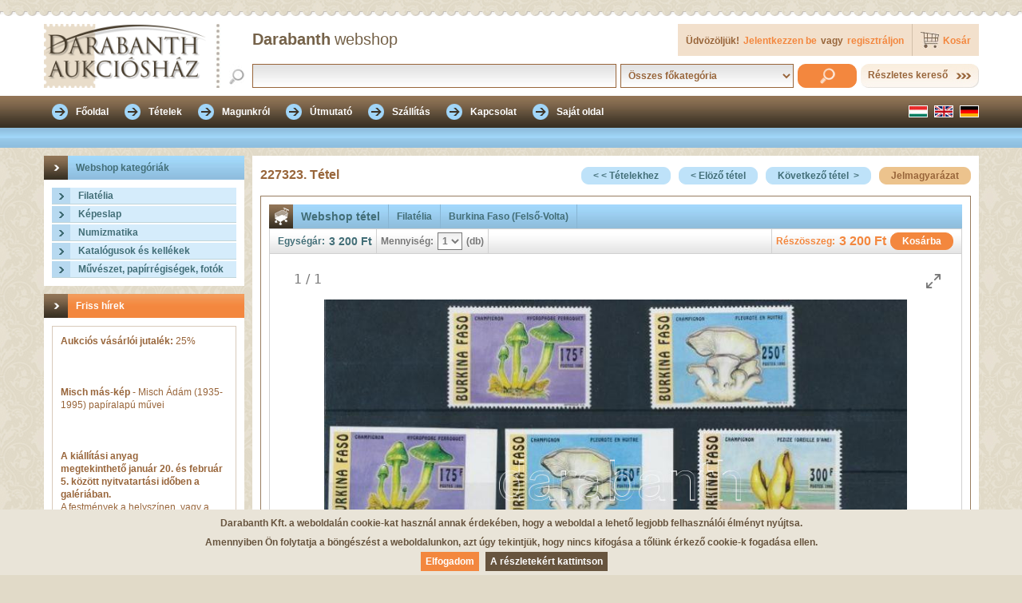

--- FILE ---
content_type: text/html; charset=UTF-8
request_url: https://webshop.darabanth.com/item/Gomba-fogazott-plus-ivszeli-vagott-sor_WS227323/?setlanguage=hu
body_size: 32658
content:
<!DOCTYPE html> <html lang="hu"> <head> <meta http-equiv="Content-Type" content="text/html; charset=utf-8" /> <meta http-equiv="Content-Language" content="hu" /> <meta http-equiv="X-UA-Compatible" content="IE=EmulateIE7; IE=EmulateIE8; IE=EmulateIE9" /> <meta name="version" content="8.0.0" /> <link rel="shortcut icon" href="https://webshop.darabanth.com/favicon.ico" type="image/x-icon" /> <meta name="google" content="notranslate"><meta name="dga" content="W10=" /> <meta name="Description" content="Webshop tétel, Filatélia, Burkina Faso (Felső-Volta), 1996, Postatiszta, Vágott, Gomba, Mi 1380-1383 A+B, Gomba fogazott + ívszéli vágott sor, Mushroom perf + margin imperf set"/> <meta name="Keywords" content="Webshop tétel, Filatélia, Burkina Faso (Felső-Volta), 1996, Postatiszta, Vágott, Gomba, Mi 1380-1383 A+B"/> <title>Filatélia, Burkina Faso (Felső-Volta), Gomba fogazott + ívszéli vágott sor, Mushroom perf + margin imperf set, 227323 | Tétel | Darabanth Kft.</title> <link rel="stylesheet" type="text/css" href="https://static.darabanth.com/wsau/css/import/import_ws_all.min.css?v=4800" /> <!--[if IE 8]>
    <link rel="stylesheet" type="text/css" href="https://static.darabanth.com/wsau/css/ie8.min.css?v=4800" />
    <![endif]--> <!--[if IE 9]>
    <link rel="stylesheet" type="text/css" href="https://static.darabanth.com/wsau/css/ie9.min.css?v=4800" />
    <![endif]--><link rel="stylesheet" type="text/css" href="https://static.darabanth.com/wsau/css/import/print.min.css?v=4800" media="print" /><link rel="stylesheet" type="text/css" href="https://static.darabanth.com/wsau/jsc/showLoading/css/showLoading.min.css?v=4800" /><link rel="stylesheet" type="text/css" href="https://static.darabanth.com/wsau/css/ui-lightness/ui_all.min.css?v=4800" /> <link rel="stylesheet" type="text/css" href="https://static.darabanth.com/wsau/css/ui-multiselect/jquery.ui.theme_select.min.css?v=4800" /> <link rel="stylesheet" type="text/css" href="https://static.darabanth.com/wsau/jsc/jquery-ui-multiselect/ui-multiselect_all.min.css?v=4800" /><link rel="stylesheet" type="text/css" href="https://static.darabanth.com/wsau/jsc/slimbox/css/slimbox2_hu.min.css?v=4800" /><link rel="stylesheet" type="text/css" href="https://static.darabanth.com/wsau/css/popupmenu.min.css?v=4800" /><link rel="stylesheet" type="text/css" href="https://static.darabanth.com/wsau/jsc/nivo-slider/nivo-slider.min.css?v=4800" /><link rel="stylesheet" type="text/css" href="https://static.darabanth.com/wsau/jsc/nivo-slider/themes/default/default.min.css?v=4800" /><link rel="stylesheet" type="text/css" href="https://static.darabanth.com/wsau/jsc/galleria/galleria/themes/webshop/galleria.twelve.css?v=4800" /><link rel="stylesheet" type="text/css" href="https://cdn.jsdelivr.net/npm/lightgallery@2.8.2/css/lightgallery.css" media="screen" nonce=""/><link rel="stylesheet" type="text/css" href="https://cdn.jsdelivr.net/npm/lightgallery@2.8.2/css/lg-pager.css" media="screen" nonce=""/><link rel="stylesheet" type="text/css" href="https://static.darabanth.com/wsau/css/webshop/light_gallery.min.css?v=4800" media="screen" nonce=""/> <script type="text/javascript" src="https://static.darabanth.com/wsau/jsc/ws_all.min.js?v=4800"></script> <script>(function(w,d,s,l,i){w[l]=w[l]||[];w[l].push({'gtm.start':
new Date().getTime(),event:'gtm.js'});var f=d.getElementsByTagName(s)[0],
j=d.createElement(s),dl=l!='dataLayer'?'&l='+l:'';j.async=true;j.src=
'https://www.googletagmanager.com/gtm.js?id='+i+dl;f.parentNode.insertBefore(j,f);
})(window,document,'script','dataLayer','GTM-5GM32MG');</script><script type="text/javascript" src="https://static.darabanth.com/wsau/jsc/webshop/item.min.js?v=4800"></script><script type="text/javascript" src="https://cdn.jsdelivr.net/npm/lightgallery@2.8.2/lightgallery.umd.js" nonce=""></script><script type="text/javascript" src="https://cdn.jsdelivr.net/npm/lightgallery@2.8.2/plugins/pager/lg-pager.umd.js" nonce=""></script><script type="text/javascript" src="https://static.darabanth.com/wsau/jsc/light_gallery.min.js?v=4800" nonce=""></script> </head> <body itemscope itemtype="https://schema.org/ItemPage"> <noscript><iframe src="https://www.googletagmanager.com/ns.html?id=GTM-5GM32MG" height="0" width="0" style="display:none;visibility:hidden"></iframe></noscript> <div class="fejlec_kulso"> <div class="fejlec_kulso_fent"> </div> <div class="fejlec_kulso_lent" itemscope itemtype="https://schema.org/WPHeader"> <div class="fejlec_belso"> <div class="logo"> <a href="/" title="Darabanth Aukciósház Kft. | Az aukciós piac egyik legnagyobb szereplője." itemprop="url"> <img src="https://static.darabanth.com/wsau/img/base/logo_ws_feher_hu.png" alt="Darabanth Aukciósház Kft. | Az aukciós piac egyik legnagyobb szereplője."/> </a> </div> <div class="felhasznalo"> <h1 itemprop="author" itemscope itemtype="https://schema.org/Organization"> <span itemprop="brand">Darabanth</span> <font itemprop="name">webshop</font> </h1> <div class="kosar"> <a href="/order/basket" rel="nofollow">
                        Kosár
                    </a> <div class="basket_data_header_container rejtett"> <span class="basket_total_count"></span> <span class="basket_lang_item_text"> </span> <span class="basket_total_price"> Ft</span> </div> </div> <div class="log"> <div class="logout"> <span>Üdvözöljük!</span> <a class="ga_login_link" href="https://accounts.darabanth.com/" rel="nofollow">Jelentkezzen be</a> <span>vagy</span> <a class="ga_registration_link" href="https://accounts.darabanth.com/registration/" rel="nofollow">regisztráljon</a> </div> </div> </div> <div class="kereso"> <form id="search" name="search" method="post" action="/items/"> <input type="text" name="textfield" id="textfield" value=""/> <select name="ws_base_category" id="ws_base_category"> <option value="0">Összes főkategória</option> <option value="1" >Filatélia</option> <option value="2" >Képeslap</option> <option value="3" >Numizmatika</option> <option value="4" >Katalógusok és kellékek</option> <option value="5" >Művészet, papírrégiségek, fotók</option> </select> <input class="gomb_narancs" type="submit" name="search_simple" id="search_simple" value=""/> <span> <a href="/advanced_search/" title="">Részletes kereső</a> </span> </form> </div> </div> </div> </div> <div class="fomenu_kulso"> <div class="fomenu_belso"> <div class="fomenu" itemscope itemtype="https://schema.org/SiteNavigationElement"> <ul> <li > <a href="/main_page/" title="Darabanth webshop, licitálás, aukció" itemprop="url"> <span itemprop="text">
                  Főoldal
                </span> </a> </li> <li > <a href="/items/all/" title="Webshop tételek, részletes kereső" itemprop="url"> <span itemprop="text">
                  Tételek
                </span> </a> </li> <li > <a href="/aboutus/" title="Darabanth Kft. története" itemprop="url"> <span itemprop="text">
                  Magunkról
                </span> </a> </li> <li > <a href="/guide/" title="Webáruház használata, segítség" itemprop="url"> <span itemprop="text">
                  Útmutató
                </span> </a> </li> <li > <a href="/shipment/" title="Tételek kifizetése, átvétele, postázása" itemprop="url"> <span itemprop="text">
                  Szállítás
                </span> </a> </li> <li > <a href="/contact/" title="Elérhetőségeink, megközelíthetőség" itemprop="url"> <span itemprop="text">
                  Kapcsolat
                </span> </a> </li> <li > <a href="/my_page/" rel="nofollow" itemprop="url"> <span itemprop="text">
                  Saját oldal
                </span> </a> </li> </ul> </div> <div class="nyelv"> <ul> <li class="nemet"> <a href="/item/Gomba-fogazott-plus-ivszeli-vagott-sor_WS227323/?setlanguage=de" title="Német"> </a> </li> <li class="angol"> <a href="/item/Gomba-fogazott-plus-ivszeli-vagott-sor_WS227323/?setlanguage=en" title="Angol"> </a> </li> <li class="magyar"> <a href="/item/Gomba-fogazott-plus-ivszeli-vagott-sor_WS227323/?setlanguage=hu" title="Magyar"> </a> </li> </ul> </div> </div> </div> <div class="almenu_kulso"> <div class="almenu_belso"> <div class="navigacio"> </div> </div> </div><input type="hidden" name="webserver_url" value="https://webshop.darabanth.com/"/> <div class="vaz_kulso"> <div class="vaz_belso"> <div class="vaz_belso_bal" itemscope itemtype="https://schema.org/WPSideBar"> <div class="vaz_belso_bal_tartalom"> <div class="fa"> <div class="fa_fejlec"> <h2 itemprop="headline">
                Webshop kategóriák
              </h2> </div> <div class="fa_tartalom"> <div id="selected_base_cat_id" class="rejtett">0</div> <div id="webserver_url" class="rejtett">https://webshop.darabanth.com/</div> <div id="accordionElement1"> <div class="accordionButton"> <h2 id="base_id1"> <a href="#" title="" itemprop="url">
				Filatélia
			</a> </h2> </div> <div class="accordionContent" id="accordion_data1" > <ul> <li class="kategoria"> <a id="cat_id157370" href="/items/category/Foreign-collections-and-lots_157370" title="" itemprop="url"> <span>Külföldi gyűjtemények és tételek</span> </a> </li> <li class="kategoria"> <a id="cat_id157371" href="/items/category/Foreign-covers-low-price_157371" title="" itemprop="url"> <span>Külföldi levelek alacsony áron</span> </a> </li> <li class="kategoria"> <a id="cat_id157667" href="/items/category/Hungarian-covers-low-price_157667" title="" itemprop="url"> <span>Magyar levelek alacsony áron</span> </a> </li> <li class="kategoria"> <a id="cat_id157226" href="/items/category/Local-private-and-fantasy-issues_157226" title="" itemprop="url"> <span>Helyi, magán és fantázia kiadások</span> </a> </li> <li class="kategoria"> <a id="cat_id157653" href="/items/category/Perfins_157653" title="" itemprop="url"> <span>Céglyukasztások</span> </a> </li> <li class="kategoria_nyil"> <a id="cat_id157026" href="/items/category/Philately_and_postal_history_Hungary_157026" title="" itemprop="url"> <span>Magyar filatélia és postatörténet</span> </a> </li> <li class="kategoria"> <a id="cat_id157375" href="/items/category/Single-hungarian-issues-at-a-very-low-price_157375" title="" itemprop="url"> <span>Egyes magyar kiadások rendkívül alacsony áron</span> </a> </li> <li class="kategoria_nyil"> <a id="cat_id157027" href="/items/category/Worldwide_philately_157027" title="" itemprop="url"> <span>Külföldi filatélia és postatörténet</span> </a> </li> </ul> </div> </div> <div id="accordionElement2"> <div class="accordionButton"> <h2 id="base_id2"> <a href="#" title="" itemprop="url">
				Képeslap
			</a> </h2> </div> <div class="accordionContent" id="accordion_data2" > <ul> <li class="kategoria_nyil"> <a id="cat_id156945" href="/items/category/Historic_Hungary_156945" title="" itemprop="url"> <span>Történelmi Magyarország</span> </a> </li> <li class="kategoria_nyil"> <a id="cat_id156998" href="/items/category/Worldwide_156998" title="" itemprop="url"> <span>Külföld</span> </a> </li> <li class="kategoria"> <a id="cat_id156997" href="/items/category/Topics_156997" title="" itemprop="url"> <span>Motívumok</span> </a> </li> </ul> </div> </div> <div id="accordionElement3"> <div class="accordionButton"> <h2 id="base_id3"> <a href="#" title="" itemprop="url">
				Numizmatika
			</a> </h2> </div> <div class="accordionContent" id="accordion_data3" > <ul> <li class="kategoria_nyil"> <a id="cat_id1" href="/items/category/Hungarian_Banknotes_1" title="" itemprop="url"> <span>Magyar bankjegyek</span> </a> </li> <li class="kategoria_nyil"> <a id="cat_id2" href="/items/category/Hungarian_coins_and_coins_with_Hungarian_mint_marks_2" title="" itemprop="url"> <span>Magyar és magyar verdejelű fém- és ezüstpénzek</span> </a> </li> <li class="kategoria_nyil"> <a id="cat_id5" href="/items/category/Worldwide_silver_and_metal_coins_5" title="" itemprop="url"> <span>Külföldi fém- és ezüstpénzek</span> </a> </li> <li class="kategoria_nyil"> <a id="cat_id10" href="/items/category/Faleristics_Medals_orders_badges_10" title="" itemprop="url"> <span>Falerisztika: Kitüntetések, jelvények</span> </a> </li> </ul> </div> </div> <div id="accordionElement4"> <div class="accordionButton"> <h2 id="base_id4"> <a href="#" title="" itemprop="url">
				Katalógusok és kellékek
			</a> </h2> </div> <div class="accordionContent" id="accordion_data4" > <ul> <li class="kategoria_nyil"> <a id="cat_id156357" href="/items/category/Accesories_156357" title="" itemprop="url"> <span>Kellékek</span> </a> </li> <li class="kategoria_nyil"> <a id="cat_id156356" href="/items/category/Catalogues_literature_156356" title="" itemprop="url"> <span>Katalógusok, szakirodalom</span> </a> </li> </ul> </div> </div> <div id="accordionElement5"> <div class="accordionButton"> <h2 id="base_id5"> <a href="#" title="" itemprop="url">
				Művészet, papírrégiségek, fotók
			</a> </h2> </div> <div class="accordionContent" id="accordion_data5" > <ul> <li class="kategoria_nyil"> <a id="cat_id157110" href="/items/category/Books_157110" title="" itemprop="url"> <span>Könyv</span> </a> </li> <li class="kategoria"> <a id="cat_id157107" href="/items/category/Paintings_graphics_157107" title="" itemprop="url"> <span>Festmény, grafika</span> </a> </li> <li class="kategoria"> <a id="cat_id157654" href="/items/category/Photo_157654" title="" itemprop="url"> <span>Fotó</span> </a> </li> <li class="kategoria"> <a id="cat_id157655" href="/items/category/Signature_157655" title="" itemprop="url"> <span>Aláírás</span> </a> </li> <li class="kategoria"> <a id="cat_id157109" href="/items/category/Vintage-paper-memorabilia-photos_157109" title="" itemprop="url"> <span>Papírrégiség, fotók</span> </a> </li> </ul> </div> </div> </div> </div> <div class="cikk hirek" itemscope itemtype="https://schema.org/NewsArticle"> <div class="cikk_fejlec" itemprop="headline"> <h2>Friss hírek</h2> </div> <div class="cikk_tartalom"> <div class="hir"> <div class="hir_tartalom" itemprop="description"> <strong>Aukciós vásárlói jutalék:</strong> 25%<br /> <br />
&nbsp;<br><br><strong>Misch más-kép</strong> - Misch Ádám (1935-1995) papíralapú művei<br /> <br /><br><br><strong>A kiállítási anyag megtekinthető&nbsp;január 20. és&nbsp;február 5. között&nbsp;nyitvatartási időben a galériában.</strong><br />
A festmények a helyszínen, vagy a weboldalon fix áron megvásárolhatóak.<br /> <br />
Cím:&nbsp;1061 Budapest Paulay Ede utca 25-27. 1. emelet 5.<br />
Nyitvatartás: Hétfőtől csütörtökig 12-17<br /> <br />
A megvásárolt festmények a kiállítás lejárta után, február 9-től vihetőek el személyesen a galériából, illetve akkor kerülnek postázásra is.<br><br><strong>517. aukció:</strong><br />
Az árverés időtartama: január 13-tól 22-ig<br /><br><br><strong>Licitálás vége: január 22. 19:10</strong><br /> <br />
Megtekintés: január 19-től 22-ig<br />
Tételek átvétele: január 26-tól a Paulay Ede utcában<br />
Fizetési határidő: február 6.<br />
Elszámolás február 11-től<br /> <br />
Az árverés tételei a&nbsp;Paulay Ede utca 25-27. szám alatti Darabanth Galériában tekinthetők meg, és ott vehetőek át.&nbsp;<br />
A galériában&nbsp;csak bankkártyával lehet fizetni, a készpénzes fizetés az Andrássy úti irodában lehetséges.<br /> <br />
Nyitvatartás: H-CS: 12-17&nbsp;&nbsp;<br /> <br /><br><br><strong>Házhoz szállítás esetén a Művészeti árveréseink tételeit külön csomagban tudjuk kiküldeni, mert másik irodából kerülnek kiszállításra.</strong><br><br><strong>517. aukció:</strong><br />
Az árverés időtartama: január 13-tól 22-ig<br /><br><br><strong>Licitálás vége: január 22. 19:00</strong><br /> <br />
Megtekintés: január 19-től 22-ig<br />
Tételek átvétele: január 26-tól az Andrássy úton<br />
Fizetési határidő: február 6.<br />
Elszámolás február 11-től<br><br><strong>516. aukció:</strong><br />
Az árverés időtartama: december 20-tól január 8-ig<br /><br><br><strong>Licitálás vége: január 8. 19:10</strong><br /> <br />
Megtekintés: január 6-tól 8-ig<br />
Tételek átvétele: január 12-től a Paulay Ede utcában<br />
Fizetési határidő: január 23.<br />
Elszámolás január 28-tól<br /> <br /><br><br><strong>Ünnepi nyitvatartás:</strong><br />
december 20. szombat: 10-15<br />
december 22. hétfő: 12-17<br />
december 23. kedd: 10-17<br /><br><br><strong>December 24-től január 5-ig zárva tartunk!</strong><br /> <br />
Az 515. árverés tételeit az ünnepi futárszolgálati és postai leállás miatt már nem tudjuk feladni, mert nem szállítják ki. Az itt elnyert tételeket az 516. árveréssel együtt értesítjük ki és együtt fogjuk küldeni január 9-től. Amennyiben az 515. árverésünket Utánvéttel kérte, ezen csomagokat január 5-től kézbesítjük!<br /> <br />
Az árverés tételei a&nbsp;Paulay Ede utca 25-27. szám alatti Darabanth Galériában tekinthetők meg, és ott vehetőek át.&nbsp;<br />
A galériában&nbsp;csak bankkártyával lehet fizetni, a készpénzes fizetés az Andrássy úti irodában lehetséges.<br /> <br />
Nyitvatartás: H-CS: 12-17&nbsp;&nbsp;<br /> <br /><br><br><strong>Házhoz szállítás esetén a Művészeti árveréseink tételeit külön csomagban tudjuk kiküldeni, mert másik irodából kerülnek kiszállításra.</strong><br><br><strong>516. aukció:</strong><br />
Az árverés időtartama: december 20-tól január 8-ig<br /><br><br><strong>Licitálás vége: január 8. 19:00</strong><br /> <br />
Megtekintés: január 6-tól 8-ig<br />
Tételek átvétele: január 12-től az Andrássy úton<br />
Fizetési határidő: január 23.<br />
Elszámolás január 28-tól<br /> <br /><br><br><strong>Ünnepi nyitvatartás:</strong><br />
december 20. szombat: 10-15<br />
december 22. hétfő: 12-17<br />
december 23. kedd: 10-17<br /><br><br><strong>December 24-től január 5-ig zárva tartunk!<br />
Nyitás: január 6. Kedd 10 óra</strong><br /> <br />
Az 515. árverés tételeit az ünnepi futárszolgálati és postai leállás miatt már nem tudjuk feladni, mert nem szállítják ki. Az itt elnyert tételeket az 516. árveréssel együtt értesítjük ki és együtt fogjuk küldeni január 9-től. Amennyiben az 515. árverésünket utánvéttel kérte, ezen csomagokat január 5-től küldjük!
            </div> </div> </div> </div> <div class="cikk arveresek"> <div class="cikk_fejlec"> <h2>Aktuális árverések</h2> </div> <div class="cikk_tartalom"> <div id="actual_auctions"></div> </div> </div> <div class="cikk cimketar"> <div class="cikk_fejlec" itemprop="headline"> <h2>Címketár</h2> </div> <div class="cikk_tartalom" itemprop="keywords">
                    filatélia,
                    postatörténet,
                    numizmatika,
                    képeslap,
                    könyv,
                    papírrégiség,
                    grafika,
                    porcelán,
                    régi pénz,
                    papírpénz,
                    fémpénz,
                    judaika,
                    kéziratok,
                    történelmi dokumentumok,
                    nyomtatványok,
                    bélyeg,
                    levél,
                    bélyegalbum,
                    emlékív,
                    bélyegkatalógus,
                    pénzkatalógus,
                    bélyeggyűjtési kellék,
                    aukció,
                    árverés,
                    webshop,
            </div> </div> </div> <div class="lebego_doboz_kulso basket_data_header_container rejtett"> <div class="lebego_doboz_belso"> <div id="floatbasket"> <div class="cikk lebego_kosar"> <div class="cikk_fejlec"> <h2>
                        Kosár
                    </h2> </div> <div class="cikk_tartalom"> <div> <span class="basket_total_count"> </span> <span class="basket_lang_item_text"> </span> <span class="basket_total_price">
                   Ft
                </span> </div> <a class="gomb_barna" href="/order/basket" title="Kosár tartalma">
                        Kosár tartalma
                    </a> </div> </div> </div> </div> </div> </div> <div class="vaz_belso_jobb" itemprop="mainContentOfPage" itemscope itemtype="https://schema.org/WebPageElement"> <div class="tartalom" id="tetel" itemscope itemtype="https://schema.org/Product"> <div class="oldal_fejlec"> <h4 itemprop="productID">
                        227323. Tétel
                    </h4> <a class="gomb_barna" href="https://webshop.darabanth.com/guide#signs" target="_blank" title="Motívumok, piktogrammok">
                        Jelmagyarázat
                    </a> <a class="gomb_kek" href="https://webshop.darabanth.com/item/6-dijszabas-Tavolsagi-level-Betus-TlI10f-bermentesitessel_WS227329" title="Következő tétel">Következő tétel
                                &nbsp;&gt;</a> <a class="gomb_kek" href="https://webshop.darabanth.com/item/6-dijszabas-Ajanlott-tavolsagi-level-Betus-TlI10f-plus-AjlI20f-bermentesitessel_WS227322" title="Elöző tétel">&lt;&nbsp;Elöző tétel</a> <a class="gomb_kek" href="https://webshop.darabanth.com/items/" title="Vissza a tétel listához">&lt;&nbsp;&lt;&nbsp;Tételekhez</a> </div> <div class="fulek"> <div id="tabs"> <div id="tabs-1"> <div class="ful_tartalom"> <div class="aline"> <div class="tetel tetel_webshop tetel_kek"> <div class="tetel_fejlec"> <div class="tetel_ikon"></div> <font itemprop="name">Webshop tétel</font> <span itemprop="offers" itemscope itemtype="https://schema.org/Offer"><label itemprop="category">Filatélia</label></span> <span itemprop="offers" itemscope itemtype="https://schema.org/Offer"><label itemprop="category">Burkina Faso (Felső-Volta)</label></span> </div> <div class="tetel_lablec_fent" itemprop="offers" itemscope
                                             itemtype="https://schema.org/Offer"> <div class="tetel_lablec_bal"> <font>Egységár:</font> <span> <label itemprop="price">3 200</label> <label itemprop="priceCurrency">Ft</label> </span> </div> <div class="tetel_lablec_kozep" itemprop="eligibleQuantity" itemscope
                                                     itemtype="https://schema.org/QuantitativeValue"> <font>Mennyiség:</font> <select name="quantity" class="quantity"> <option itemprop="value">1</option> </select> <span>(db)</span> <label itemprop="unitCode" class="rejtett">H87</label> </div> <div class="tetel_lablec_jobb"> <input class="gomb_narancs buttonToBasket" type="button" name="buttonToBasket" value="Kosárba"/> <span class="sub_total_227323"><label itemprop="price">3 200</label> <label itemprop="priceCurrency">Ft</label></span> <font>Részösszeg:</font> </div> </div> <div class="tetel_kepnezegeto"> <div id="inline-gallery-container" class="inline-gallery-container"> <a href="https://static.darabanth.com/images/1/4/1443583.jpg"> <img alt="Gomba fogazott + ívszéli vágott sor Mushroom perf + margin imperf set" src="https://static.darabanth.com/images_thumbs/1/4/1443583.jpg" class="rejtett"/> </a> </div> </div> <div class="tetel_tartalom"> <div class="tetel_bal"> <div> <span> <img alt="Gomba fogazott + ívszéli vágott sor Mushroom perf + margin imperf set" src="https://static.darabanth.com/images_thumbs/1/4/1443583.jpg" itemprop="image"/> </span> </div> </div> <div class="tetel_kozep"> <div class="tetel_id" itemprop="productID"> <font>227323.</font> <div class="itemid" style="display:none"></div> <div class="ws_id" style="display:none">227323</div> </div> <div class="tetel_reszletek"> <table class="table_body" cellpadding="0" cellspacing="0" border="0"> <tr> <td class="td_01">Leírás
                                                                :
                                                            </td> <td class="td_02"> <div class="desc" itemprop="description">
                                                                    Gomba fogazott + ívszéli vágott sor
                                                                </div> </td> </tr> <tr> <td class="td_01">Évszám:</td> <td class="td_02">
                                                                                                                                                                                                                                    1996
                                                                                                                                                                                                                        </td> </tr> <tr> <td class="td_01">Jelzés:</td> <td class="td_02"> <img src="https://static.darabanth.com/wsau/img/base/pictograms/stampsign/stamp_unmounted.png" alt="Postatiszta" title="Postatiszta"/> <img src="https://static.darabanth.com/wsau/img/base/pictograms/stampsign/stamp_imperforated.png" alt="Vágott" title="Vágott"/> </td> </tr> <tr> <td class="td_01">Motívum:</td> <td class="td_02">
                                                                                                                                                                                                                                    Gomba
                                                                                                                                                                                                                        </td> </tr> <tr> <td class="td_01">Katalógusszám:</td> <td class="td_02">
                                                                                                                                                                                                                                    Mi 1380-1383 A+B
                                                                                                                                                                                                                        </td> </tr> </table> </div> </div> </div> <div class="tetel_lablec_fent" itemprop="offers" itemscope
                                             itemtype="https://schema.org/Offer"> <div class="tetel_lablec_bal"> <font>Egységár:</font> <span> <label itemprop="price">3 200</label> <label itemprop="priceCurrency">Ft</label> </span> </div> <div class="tetel_lablec_kozep" itemprop="eligibleQuantity" itemscope
                                                     itemtype="https://schema.org/QuantitativeValue"> <font>Mennyiség:</font> <select name="quantity" class="quantity"> <option itemprop="value">1</option> </select> <span>(db)</span> <label itemprop="unitCode" class="rejtett">H87</label> </div> <div class="tetel_lablec_jobb"> <input class="gomb_narancs buttonToBasket" type="button" name="buttonToBasket" value="Kosárba"/> <span class="sub_total_227323"><label itemprop="price">3 200</label> <label itemprop="priceCurrency">Ft</label></span> <font>Részösszeg:</font> </div> </div> </div> </div> </div> </div> </div> </div> </div> <div class="lablec"> <div class="lablec_fent" itemscope itemtype="https://schema.org/WPFooter"> <div class="lablec_fent_bal"> <div class="lablec_fent_01" itemprop="copyrightHolder">
                © 2011-2025 Darabanth Aukciósház Kft.
            </div> <div class="lablec_fent_02" itemscope itemtype="https://schema.org/PostalAddress"> <p>
                    Cím:
                    <label itemprop="postalCode">
                        1061
                    </label> <label itemprop="addressRegion">
                        Budapest,
                    </label> <label itemprop="streetAddress">
                        Andrássy út 16.
                    </label> </p> <p> <label>
                        Levelezési cím:
                    </label> <label>
                        1244, Budapest Pf. 979.
                    </label> </p> <p>
                    Telefon:
                    <label itemprop="telephone">
                        +36 1 / 317-4757,
                    </label> <label itemprop="telephone">
                        +36 1 / 266-4154
                    </label> </p> <p itemscope itemtype="https://schema.org/PostalAddress">
                    Email:
                    <a class="ga_email_link" href="mailto:info@darabanth.com" rel="nofollow" itemprop="email">
                        info@darabanth.com
                    </a> </p> <p itemscope itemtype="https://schema.org/PostalAddress">
                    Aukciósház:
                    <a href="https://www.darabanth.com/" title="Licitáljon árverésünkön" target="_blank" itemprop="url">
                        www.darabanth.com
                    </a> </p> <p itemscope itemtype="https://schema.org/PostalAddress">
                    Webshop:
                    <a href="https://webshop.darabanth.com/" title="Webáruházunk" target="_blank" itemprop="url">
                        webshop.darabanth.com
                    </a> </p> <p itemscope itemtype="https://schema.org/PostalAddress">
                    Felvásárlás:
                    <a href="https://selling.darabanth.com/" title="Felvásárlás, beadók részére" target="_blank" itemprop="url">
                        selling.darabanth.com
                    </a> </p> </div> </div> <div class="lablec_fent_jobb"> <div class="lablec_fent_01" itemscope itemtype="https://schema.org/LocalBusiness">
                Nyitva tartás:
                <time itemprop="openingHours" datetime="Mo 12:00-17:00">
                    H: 12-17 /
                </time> <time itemprop="openingHours" datetime="Tu-We 10:00-17:00">
                    K-Sz: 10-17 /
                </time> <br/> <time itemprop="openingHours" datetime="Th 10:00-19:00">
                    Cs: 10-19 /
                </time>
                P: zárva /
                Hétvége: zárva
            </div> <div class="lablec_fent_02" itemprop="comment">
                A honlap teljes tartalma jogvédett. A képek, szövegek, egyéb tartalom bármilyen módon való felhasználása csak a Darabanth Aukciósház Kft. írásos engedélyével lehetséges.
            </div> </div> </div> <div class="lablec_lent"> <div class="lablec_lent_bal" itemscope itemtype="https://schema.org/SiteNavigationElement"> <ul> <li class="instagram"> <a class="ga_instagram_link" href="https://www.instagram.com/darabanthaukcioshaz/" title="Instagram" target="_blank" itemprop="url"> </a> </li> <li class="facebook"> <a class="ga_facebook_link" href="https://www.facebook.com/darabanth/" title="Légy a rajongónk, csatlakozz hozzánk" target="_blank" itemprop="url"> </a> </li> <li> <a href="https://www.darabanth.com/" title="Aukciók, licitálás, árverések" itemprop="url" target="_blank">
                        Aukciósház
                    </a> </li> <li> <a href="https://webshop.darabanth.com/" title="Vásárlás licitálás nélkül" itemprop="url" target="_blank">
                        Webshop
                    </a> </li> <li> <a href="https://selling.darabanth.com/" title="Felvásárlás, beadás, készpénzes vásárlás" itemprop="url" target="_blank">
                        Felvásárlás
                    </a> </li> <li> <a href="mailto:info@darabanth.com" rel="nofollow" itemprop="url">
                        Kapcsolat
                    </a> </li> </ul> </div> <div class="lablec_lent_jobb" itemscope itemtype="https://schema.org/PaymentMethod"> <ul> <li class="bankkartya_americanexpress"> </li> <li class="bankkartya_mastercard"> </li> <li class="bankkartya_visa"> </li> </ul> </div> </div> </div> <div class="rejtett" id="cookiebar_message">Darabanth Kft. a weboldalán cookie-kat használ annak érdekében, hogy a weboldal a lehető legjobb felhasználói élményt nyújtsa.<br> Amennyiben Ön folytatja a böngészést a weboldalunkon, azt úgy tekintjük, hogy nincs kifogása a tőlünk érkező cookie-k fogadása ellen.<br></div> <div class="rejtett" id="cookiebar_accepttext">Elfogadom</div> <div class="rejtett" id="cookiebar_policytext">A részletekért kattintson</div> <div class="rejtett" id="cookiebar_policyurl">https://www.darabanth.com/hu/feltetelek-gyik</div> <div class="rejtett" id="cookiebar_domain">darabanth.com</div> </div> </div> </div> <div class="modal" id="modal_dialog_info"> <div class="dialog_fejlec"> <span id="title"></span> </div> <div class="dialog_tartalom"> <p><span id="message"></span></p> </div> <div class="dialog_lablec"> <input type="button" name="confirm" id="ok_button" class="gomb_narancs simplemodal-close" value="" /> </div> </div> </body> </html>

--- FILE ---
content_type: text/html; charset=UTF-8
request_url: https://webshop.darabanth.com/ws_news_banner/
body_size: 9835
content:
[{"i_id_title":"357202. t\u00e9tel","i_url":"https:\/\/webshop.darabanth.com\/category\/Foreign-covers-low-price_157371\/new_item\/Franciaorszag-1932_WS357202","i_price":"1 000 Ft","i_desc":"Franciaorsz\u00e1g 1932","img_title_desc":"Franciaorsz\u00e1g 1932","img_src":"https:\/\/static.darabanth.com\/images_thumbs\/2\/1\/2149411.jpg"},{"i_id_title":"358629. t\u00e9tel","i_url":"https:\/\/webshop.darabanth.com\/category\/Hungarian-covers-low-price_157667\/new_item\/1972-7-db_WS358629","i_price":"1 000 Ft","i_desc":"1972 (7 db)","img_title_desc":"1972 (7 db)","img_src":"https:\/\/static.darabanth.com\/images_thumbs\/3\/4\/3430422.jpg"},{"i_id_title":"357667. t\u00e9tel","i_url":"https:\/\/webshop.darabanth.com\/category\/Cancellations-on-KrajcE1r-stamps_157336\/new_item\/TURKEVE_WS357667","i_price":"2 000 Ft","i_desc":"&quot;T\u00daRKEVE&quot;","img_title_desc":"&quot;T\u00daRKEVE&quot;","img_src":"https:\/\/static.darabanth.com\/images_thumbs\/3\/4\/3431036.jpg"},{"i_id_title":"357721. t\u00e9tel","i_url":"https:\/\/webshop.darabanth.com\/category\/Cancellations-on-KrajcE1r-stamps_157336\/new_item\/BAJMOK_WS357721","i_price":"2 000 Ft","i_desc":"&quot;BAJMOK&quot;","img_title_desc":"&quot;BAJMOK&quot;","img_src":"https:\/\/static.darabanth.com\/images_thumbs\/3\/4\/3432456.jpg"},{"i_id_title":"358372. t\u00e9tel","i_url":"https:\/\/webshop.darabanth.com\/category\/Hungarian-covers-low-price_157667\/new_item\/1985_WS358372","i_price":"1 000 Ft","i_desc":"1985","img_title_desc":"1985","img_src":"https:\/\/static.darabanth.com\/images_thumbs\/3\/4\/3427635.jpg"},{"i_id_title":"357743. t\u00e9tel","i_url":"https:\/\/webshop.darabanth.com\/category\/Foreign-covers-low-price_157371\/new_item\/Romania-1963_WS357743","i_price":"1 000 Ft","i_desc":"Rom\u00e1nia 1963","img_title_desc":"Rom\u00e1nia 1963","img_src":"https:\/\/static.darabanth.com\/images_thumbs\/3\/4\/3446824.jpg"},{"i_id_title":"357188. t\u00e9tel","i_url":"https:\/\/webshop.darabanth.com\/category\/Foreign-covers-low-price_157371\/new_item\/Elefantcsontpart-1976_WS357188","i_price":"1 000 Ft","i_desc":"Elef\u00e1ntcsontpart 1976","img_title_desc":"Elef\u00e1ntcsontpart 1976","img_src":"https:\/\/static.darabanth.com\/images_thumbs\/2\/1\/2140538.jpg"},{"i_id_title":"358336. t\u00e9tel","i_url":"https:\/\/webshop.darabanth.com\/category\/Foreign-covers-low-price_157371\/new_item\/NSZK-1960_WS358336","i_price":"1 000 Ft","i_desc":"NSZK 1960","img_title_desc":"NSZK 1960","img_src":"https:\/\/static.darabanth.com\/images_thumbs\/3\/4\/3433615.jpg"},{"i_id_title":"358552. t\u00e9tel","i_url":"https:\/\/webshop.darabanth.com\/category\/Hungarian-covers-low-price_157667\/new_item\/1940_WS358552","i_price":"1 000 Ft","i_desc":"1940","img_title_desc":"1940","img_src":"https:\/\/static.darabanth.com\/images_thumbs\/3\/4\/3427637.jpg"},{"i_id_title":"356872. t\u00e9tel","i_url":"https:\/\/webshop.darabanth.com\/category\/Foreign-covers-low-price_157371\/new_item\/Svedorszag-1895_WS356872","i_price":"1 000 Ft","i_desc":"Sv\u00e9dorsz\u00e1g 1895","img_title_desc":"Sv\u00e9dorsz\u00e1g 1895","img_src":"https:\/\/static.darabanth.com\/images_thumbs\/2\/3\/2310184.jpg"},{"i_id_title":"357557. t\u00e9tel","i_url":"https:\/\/webshop.darabanth.com\/category\/Foreign-covers-low-price_157371\/new_item\/Svajc-1963_WS357557","i_price":"1 000 Ft","i_desc":"Sv\u00e1jc 1963","img_title_desc":"Sv\u00e1jc 1963","img_src":"https:\/\/static.darabanth.com\/images_thumbs\/2\/1\/2146232.jpg"},{"i_id_title":"356898. t\u00e9tel","i_url":"https:\/\/webshop.darabanth.com\/category\/Foreign-covers-low-price_157371\/new_item\/Szovjetunio-1933_WS356898","i_price":"1 000 Ft","i_desc":"Szovjetuni\u00f3 1933","img_title_desc":"Szovjetuni\u00f3 1933","img_src":"https:\/\/static.darabanth.com\/images_thumbs\/2\/3\/2308153.jpg"},{"i_id_title":"357046. t\u00e9tel","i_url":"https:\/\/webshop.darabanth.com\/category\/Foreign-covers-low-price_157371\/new_item\/Amerikai-Egyesult-Allamok-1958_WS357046","i_price":"1 000 Ft","i_desc":"Amerikai Egyes\u00fclt \u00c1llamok 1958","img_title_desc":"Amerikai Egyes\u00fclt \u00c1llamok 1958","img_src":"https:\/\/static.darabanth.com\/images_thumbs\/2\/1\/2136822.jpg"},{"i_id_title":"357930. t\u00e9tel","i_url":"https:\/\/webshop.darabanth.com\/category\/Hungarian-covers-low-price_157667\/new_item\/1953_WS357930","i_price":"1 000 Ft","i_desc":"1953","img_title_desc":"1953","img_src":"https:\/\/static.darabanth.com\/images_thumbs\/3\/4\/3445723.jpg"},{"i_id_title":"357026. t\u00e9tel","i_url":"https:\/\/webshop.darabanth.com\/category\/Foreign-covers-low-price_157371\/new_item\/Algeria-1947_WS357026","i_price":"1 000 Ft","i_desc":"Alg\u00e9ria 1947","img_title_desc":"Alg\u00e9ria 1947","img_src":"https:\/\/static.darabanth.com\/images_thumbs\/2\/1\/2138569.jpg"},{"i_id_title":"357332. t\u00e9tel","i_url":"https:\/\/webshop.darabanth.com\/category\/Foreign-covers-low-price_157371\/new_item\/Deutsches-Reich-1933_WS357332","i_price":"1 000 Ft","i_desc":"Deutsches Reich 1933","img_title_desc":"Deutsches Reich 1933","img_src":"https:\/\/static.darabanth.com\/images_thumbs\/2\/1\/2135766.jpg"},{"i_id_title":"358523. t\u00e9tel","i_url":"https:\/\/webshop.darabanth.com\/category\/Hungarian-covers-low-price_157667\/new_item\/1958_WS358523","i_price":"1 000 Ft","i_desc":"1958","img_title_desc":"1958","img_src":"https:\/\/static.darabanth.com\/images_thumbs\/3\/4\/3430802.jpg"},{"i_id_title":"357962. t\u00e9tel","i_url":"https:\/\/webshop.darabanth.com\/category\/Hungarian-covers-low-price_157667\/new_item\/1955_WS357962","i_price":"1 000 Ft","i_desc":"1955","img_title_desc":"1955","img_src":"https:\/\/static.darabanth.com\/images_thumbs\/3\/4\/3467658.jpg"},{"i_id_title":"357085. t\u00e9tel","i_url":"https:\/\/webshop.darabanth.com\/category\/Foreign-covers-low-price_157371\/new_item\/Ausztria-1893_WS357085","i_price":"1 000 Ft","i_desc":"Ausztria 1893","img_title_desc":"Ausztria 1893","img_src":"https:\/\/static.darabanth.com\/images_thumbs\/2\/1\/2135818.jpg"},{"i_id_title":"357011. t\u00e9tel","i_url":"https:\/\/webshop.darabanth.com\/category\/Foreign-covers-low-price_157371\/new_item\/Svedorszag-1947_WS357011","i_price":"1 000 Ft","i_desc":"Sv\u00e9dorsz\u00e1g 1947","img_title_desc":"Sv\u00e9dorsz\u00e1g 1947","img_src":"https:\/\/static.darabanth.com\/images_thumbs\/1\/9\/1921962.jpg"},{"i_id_title":"358710. t\u00e9tel","i_url":"https:\/\/webshop.darabanth.com\/category\/France_156876\/new_item\/Rouen-Le-Quai-de-Paris-et-le-Pont-Transbordeur-quay-tram_WS358710","i_price":"2 600 Ft","i_desc":"Rouen, Le Quai de Paris et le Pont Transbordeur \/ quay, tram","img_title_desc":"Rouen, Le Quai de Paris et le Pont Transbordeur \/ quay, tram","img_src":"https:\/\/static.darabanth.com\/images_thumbs\/8\/4\/841931.jpg"},{"i_id_title":"356893. t\u00e9tel","i_url":"https:\/\/webshop.darabanth.com\/category\/Foreign-covers-low-price_157371\/new_item\/Szaud-Arabia-7E1973_WS356893","i_price":"1 000 Ft","i_desc":"Sza\u00fad-Ar\u00e1bia ~1973","img_title_desc":"Sza\u00fad-Ar\u00e1bia ~1973","img_src":"https:\/\/static.darabanth.com\/images_thumbs\/2\/3\/2311023.jpg"},{"i_id_title":"357521. t\u00e9tel","i_url":"https:\/\/webshop.darabanth.com\/category\/Foreign-covers-low-price_157371\/new_item\/Spanyolorszag-1988_WS357521","i_price":"1 000 Ft","i_desc":"Spanyolorsz\u00e1g 1988","img_title_desc":"Spanyolorsz\u00e1g 1988","img_src":"https:\/\/static.darabanth.com\/images_thumbs\/2\/1\/2150611.jpg"},{"i_id_title":"358390. t\u00e9tel","i_url":"https:\/\/webshop.darabanth.com\/category\/Foreign-covers-low-price_157371\/new_item\/NDK-1970_WS358390","i_price":"1 000 Ft","i_desc":"NDK 1970","img_title_desc":"NDK 1970","img_src":"https:\/\/static.darabanth.com\/images_thumbs\/3\/4\/3433611.jpg"},{"i_id_title":"356954. t\u00e9tel","i_url":"https:\/\/webshop.darabanth.com\/category\/Foreign-covers-low-price_157371\/new_item\/Peru-1986_WS356954","i_price":"1 000 Ft","i_desc":"Peru 1986","img_title_desc":"Peru 1986","img_src":"https:\/\/static.darabanth.com\/images_thumbs\/2\/0\/2013020.jpg"},{"i_id_title":"357108. t\u00e9tel","i_url":"https:\/\/webshop.darabanth.com\/category\/Foreign-covers-low-price_157371\/new_item\/Ausztria-1958_WS357108","i_price":"1 000 Ft","i_desc":"Ausztria 1958","img_title_desc":"Ausztria 1958","img_src":"https:\/\/static.darabanth.com\/images_thumbs\/2\/1\/2146467.jpg"},{"i_id_title":"358319. t\u00e9tel","i_url":"https:\/\/webshop.darabanth.com\/category\/Foreign-covers-low-price_157371\/new_item\/Nagy-Britannia-1952_WS358319","i_price":"1 000 Ft","i_desc":"Nagy-Britannia 1952","img_title_desc":"Nagy-Britannia 1952","img_src":"https:\/\/static.darabanth.com\/images_thumbs\/3\/4\/3433331.jpg"},{"i_id_title":"357356. t\u00e9tel","i_url":"https:\/\/webshop.darabanth.com\/category\/Foreign-covers-low-price_157371\/new_item\/Deutsches-Reich-1938_WS357356","i_price":"1 000 Ft","i_desc":"Deutsches Reich 1938","img_title_desc":"Deutsches Reich 1938","img_src":"https:\/\/static.darabanth.com\/images_thumbs\/2\/1\/2146604.jpg"},{"i_id_title":"358505. t\u00e9tel","i_url":"https:\/\/webshop.darabanth.com\/category\/France_156876\/new_item\/Marseille-Exposition-Coloniale-Chateau-Duplessis-Colonial-Expo-castle_WS358505","i_price":"2 400 Ft","i_desc":"Marseille Exposition Coloniale, Chateau Duplessis \/ Colonial Expo, castle","img_title_desc":"Marseille Exposition Coloniale, Chateau Duplessis \/ Colonial Expo, castle","img_src":"https:\/\/static.darabanth.com\/images_thumbs\/8\/0\/807159.jpg"},{"i_id_title":"357149. t\u00e9tel","i_url":"https:\/\/webshop.darabanth.com\/category\/Foreign-covers-low-price_157371\/new_item\/Brazilia-1964_WS357149","i_price":"1 000 Ft","i_desc":"Braz\u00edlia 1964","img_title_desc":"Braz\u00edlia 1964","img_src":"https:\/\/static.darabanth.com\/images_thumbs\/2\/1\/2140176.jpg"}]

--- FILE ---
content_type: text/css
request_url: https://static.darabanth.com/wsau/jsc/slimbox/css/slimbox2_hu.min.css?v=4800
body_size: 519
content:
#lbOverlay{position:fixed;z-index:9999;left:0;top:0;width:100%;height:100%;background-color:#000;cursor:pointer}#lbCenter,#lbBottomContainer{position:absolute;z-index:9999;overflow:hidden;background-color:#fff}.lbLoading{background:#fff url(loading.gif) no-repeat center}#lbImage{position:absolute;left:0;top:0;border:10px solid #fff;background-repeat:no-repeat}#lbPrevLink,#lbNextLink{display:block;position:absolute;top:0;width:50%;outline:0}#lbPrevLink{left:0}#lbPrevLink:hover{background:transparent url(prevlabel_hu.gif) no-repeat 0 15%}#lbNextLink{right:0}#lbNextLink:hover{background:transparent url(nextlabel_hu.gif) no-repeat 100% 15%}#lbBottom{font-family:Verdana,Arial,Geneva,Helvetica,sans-serif;font-size:10px;color:#666;line-height:1.4em;text-align:left;border:10px solid #fff;border-top-style:none}#lbCloseLink{display:block;float:right;width:66px;height:22px;background:transparent url(closelabel_hu.gif) no-repeat center;margin:5px 0;outline:0}#lbCaption,#lbNumber{margin-right:71px}#lbCaption{font-weight:bold}

--- FILE ---
content_type: text/css
request_url: https://static.darabanth.com/wsau/css/webshop/light_gallery.min.css?v=4800
body_size: 722
content:
.inline-gallery-container{width:100%;height:540px;margin:auto;display:block}.lg-backdrop{background-color:#FFF}.lg-outer .lg-pager{background-color:#8fbedf;box-shadow:none}.lg-outer .lg-pager-cont.lg-pager-active .lg-pager{box-shadow:0 0 0 2px #426e77 inset}.lg-outer .lg-pager:hover,.lg-outer .lg-pager:focus{box-shadow:0 0 0 8px #426e77 inset}.lg-next,.lg-prev{color:#787878;background-color:#e9e9e9}.lg-next:hover,.lg-prev:hover{background-color:#d7d7d7}.lg-next:hover:not(.disabled),.lg-prev:hover:not(.disabled){color:#787878}.lg-counter{color:#787878}.lg-toolbar .lg-icon{color:#787878}.lg-toolbar .lg-icon:hover{color:#787878}.lg-outer.lg-components-open:not(.lg-zoomed) .lg-sub-html{visibility:hidden;display:none}

--- FILE ---
content_type: application/javascript; charset=utf-8
request_url: https://cdn.jsdelivr.net/npm/lightgallery@2.8.2/lightgallery.umd.js
body_size: 24816
content:
/*!
 * lightgallery | 2.8.2 | November 28th 2024
 * http://www.lightgalleryjs.com/
 * Copyright (c) 2020 Sachin Neravath;
 * @license GPLv3
 */

(function (global, factory) {
    typeof exports === 'object' && typeof module !== 'undefined' ? module.exports = factory() :
    typeof define === 'function' && define.amd ? define(factory) :
    (global = typeof globalThis !== 'undefined' ? globalThis : global || self, global.lightGallery = factory());
}(this, (function () { 'use strict';

    /*! *****************************************************************************
    Copyright (c) Microsoft Corporation.

    Permission to use, copy, modify, and/or distribute this software for any
    purpose with or without fee is hereby granted.

    THE SOFTWARE IS PROVIDED "AS IS" AND THE AUTHOR DISCLAIMS ALL WARRANTIES WITH
    REGARD TO THIS SOFTWARE INCLUDING ALL IMPLIED WARRANTIES OF MERCHANTABILITY
    AND FITNESS. IN NO EVENT SHALL THE AUTHOR BE LIABLE FOR ANY SPECIAL, DIRECT,
    INDIRECT, OR CONSEQUENTIAL DAMAGES OR ANY DAMAGES WHATSOEVER RESULTING FROM
    LOSS OF USE, DATA OR PROFITS, WHETHER IN AN ACTION OF CONTRACT, NEGLIGENCE OR
    OTHER TORTIOUS ACTION, ARISING OUT OF OR IN CONNECTION WITH THE USE OR
    PERFORMANCE OF THIS SOFTWARE.
    ***************************************************************************** */

    var __assign = function() {
        __assign = Object.assign || function __assign(t) {
            for (var s, i = 1, n = arguments.length; i < n; i++) {
                s = arguments[i];
                for (var p in s) if (Object.prototype.hasOwnProperty.call(s, p)) t[p] = s[p];
            }
            return t;
        };
        return __assign.apply(this, arguments);
    };

    function __spreadArrays() {
        for (var s = 0, i = 0, il = arguments.length; i < il; i++) s += arguments[i].length;
        for (var r = Array(s), k = 0, i = 0; i < il; i++)
            for (var a = arguments[i], j = 0, jl = a.length; j < jl; j++, k++)
                r[k] = a[j];
        return r;
    }

    /**
     * List of lightGallery events
     * All events should be documented here
     * Below interfaces are used to build the website documentations
     * */
    var lGEvents = {
        afterAppendSlide: 'lgAfterAppendSlide',
        init: 'lgInit',
        hasVideo: 'lgHasVideo',
        containerResize: 'lgContainerResize',
        updateSlides: 'lgUpdateSlides',
        afterAppendSubHtml: 'lgAfterAppendSubHtml',
        beforeOpen: 'lgBeforeOpen',
        afterOpen: 'lgAfterOpen',
        slideItemLoad: 'lgSlideItemLoad',
        beforeSlide: 'lgBeforeSlide',
        afterSlide: 'lgAfterSlide',
        posterClick: 'lgPosterClick',
        dragStart: 'lgDragStart',
        dragMove: 'lgDragMove',
        dragEnd: 'lgDragEnd',
        beforeNextSlide: 'lgBeforeNextSlide',
        beforePrevSlide: 'lgBeforePrevSlide',
        beforeClose: 'lgBeforeClose',
        afterClose: 'lgAfterClose',
        rotateLeft: 'lgRotateLeft',
        rotateRight: 'lgRotateRight',
        flipHorizontal: 'lgFlipHorizontal',
        flipVertical: 'lgFlipVertical',
        autoplay: 'lgAutoplay',
        autoplayStart: 'lgAutoplayStart',
        autoplayStop: 'lgAutoplayStop',
    };

    var lightGalleryCoreSettings = {
        mode: 'lg-slide',
        easing: 'ease',
        speed: 400,
        licenseKey: '0000-0000-000-0000',
        height: '100%',
        width: '100%',
        addClass: '',
        startClass: 'lg-start-zoom',
        backdropDuration: 300,
        container: '',
        startAnimationDuration: 400,
        zoomFromOrigin: true,
        hideBarsDelay: 0,
        showBarsAfter: 10000,
        slideDelay: 0,
        supportLegacyBrowser: true,
        allowMediaOverlap: false,
        videoMaxSize: '1280-720',
        loadYouTubePoster: true,
        defaultCaptionHeight: 0,
        ariaLabelledby: '',
        ariaDescribedby: '',
        resetScrollPosition: true,
        hideScrollbar: false,
        closable: true,
        swipeToClose: true,
        closeOnTap: true,
        showCloseIcon: true,
        showMaximizeIcon: false,
        loop: true,
        escKey: true,
        keyPress: true,
        trapFocus: true,
        controls: true,
        slideEndAnimation: true,
        hideControlOnEnd: false,
        mousewheel: false,
        getCaptionFromTitleOrAlt: true,
        appendSubHtmlTo: '.lg-sub-html',
        subHtmlSelectorRelative: false,
        preload: 2,
        numberOfSlideItemsInDom: 10,
        selector: '',
        selectWithin: '',
        nextHtml: '',
        prevHtml: '',
        index: 0,
        iframeWidth: '100%',
        iframeHeight: '100%',
        iframeMaxWidth: '100%',
        iframeMaxHeight: '100%',
        download: true,
        counter: true,
        appendCounterTo: '.lg-toolbar',
        swipeThreshold: 50,
        enableSwipe: true,
        enableDrag: true,
        dynamic: false,
        dynamicEl: [],
        extraProps: [],
        exThumbImage: '',
        isMobile: undefined,
        mobileSettings: {
            controls: false,
            showCloseIcon: false,
            download: false,
        },
        plugins: [],
        strings: {
            closeGallery: 'Close gallery',
            toggleMaximize: 'Toggle maximize',
            previousSlide: 'Previous slide',
            nextSlide: 'Next slide',
            download: 'Download',
            playVideo: 'Play video',
            mediaLoadingFailed: 'Oops... Failed to load content...',
        },
    };

    function initLgPolyfills() {
        (function () {
            if (typeof window.CustomEvent === 'function')
                return false;
            function CustomEvent(event, params) {
                params = params || {
                    bubbles: false,
                    cancelable: false,
                    detail: null,
                };
                var evt = document.createEvent('CustomEvent');
                evt.initCustomEvent(event, params.bubbles, params.cancelable, params.detail);
                return evt;
            }
            window.CustomEvent = CustomEvent;
        })();
        (function () {
            if (!Element.prototype.matches) {
                Element.prototype.matches =
                    Element.prototype.msMatchesSelector ||
                        Element.prototype.webkitMatchesSelector;
            }
        })();
    }
    var lgQuery = /** @class */ (function () {
        function lgQuery(selector) {
            this.cssVenderPrefixes = [
                'TransitionDuration',
                'TransitionTimingFunction',
                'Transform',
                'Transition',
            ];
            this.selector = this._getSelector(selector);
            this.firstElement = this._getFirstEl();
            return this;
        }
        lgQuery.generateUUID = function () {
            return 'xxxxxxxx-xxxx-4xxx-yxxx-xxxxxxxxxxxx'.replace(/[xy]/g, function (c) {
                var r = (Math.random() * 16) | 0, v = c == 'x' ? r : (r & 0x3) | 0x8;
                return v.toString(16);
            });
        };
        lgQuery.prototype._getSelector = function (selector, context) {
            if (context === void 0) { context = document; }
            if (typeof selector !== 'string') {
                return selector;
            }
            context = context || document;
            var fl = selector.substring(0, 1);
            if (fl === '#') {
                return context.querySelector(selector);
            }
            else {
                return context.querySelectorAll(selector);
            }
        };
        lgQuery.prototype._each = function (func) {
            if (!this.selector) {
                return this;
            }
            if (this.selector.length !== undefined) {
                [].forEach.call(this.selector, func);
            }
            else {
                func(this.selector, 0);
            }
            return this;
        };
        lgQuery.prototype._setCssVendorPrefix = function (el, cssProperty, value) {
            // prettier-ignore
            var property = cssProperty.replace(/-([a-z])/gi, function (s, group1) {
                return group1.toUpperCase();
            });
            if (this.cssVenderPrefixes.indexOf(property) !== -1) {
                el.style[property.charAt(0).toLowerCase() + property.slice(1)] = value;
                el.style['webkit' + property] = value;
                el.style['moz' + property] = value;
                el.style['ms' + property] = value;
                el.style['o' + property] = value;
            }
            else {
                el.style[property] = value;
            }
        };
        lgQuery.prototype._getFirstEl = function () {
            if (this.selector && this.selector.length !== undefined) {
                return this.selector[0];
            }
            else {
                return this.selector;
            }
        };
        lgQuery.prototype.isEventMatched = function (event, eventName) {
            var eventNamespace = eventName.split('.');
            return event
                .split('.')
                .filter(function (e) { return e; })
                .every(function (e) {
                return eventNamespace.indexOf(e) !== -1;
            });
        };
        lgQuery.prototype.attr = function (attr, value) {
            if (value === undefined) {
                if (!this.firstElement) {
                    return '';
                }
                return this.firstElement.getAttribute(attr);
            }
            this._each(function (el) {
                el.setAttribute(attr, value);
            });
            return this;
        };
        lgQuery.prototype.find = function (selector) {
            return $LG(this._getSelector(selector, this.selector));
        };
        lgQuery.prototype.first = function () {
            if (this.selector && this.selector.length !== undefined) {
                return $LG(this.selector[0]);
            }
            else {
                return $LG(this.selector);
            }
        };
        lgQuery.prototype.eq = function (index) {
            return $LG(this.selector[index]);
        };
        lgQuery.prototype.parent = function () {
            return $LG(this.selector.parentElement);
        };
        lgQuery.prototype.get = function () {
            return this._getFirstEl();
        };
        lgQuery.prototype.removeAttr = function (attributes) {
            var attrs = attributes.split(' ');
            this._each(function (el) {
                attrs.forEach(function (attr) { return el.removeAttribute(attr); });
            });
            return this;
        };
        lgQuery.prototype.wrap = function (className) {
            if (!this.firstElement) {
                return this;
            }
            var wrapper = document.createElement('div');
            wrapper.className = className;
            this.firstElement.parentNode.insertBefore(wrapper, this.firstElement);
            this.firstElement.parentNode.removeChild(this.firstElement);
            wrapper.appendChild(this.firstElement);
            return this;
        };
        lgQuery.prototype.addClass = function (classNames) {
            if (classNames === void 0) { classNames = ''; }
            this._each(function (el) {
                // IE doesn't support multiple arguments
                classNames.split(' ').forEach(function (className) {
                    if (className) {
                        el.classList.add(className);
                    }
                });
            });
            return this;
        };
        lgQuery.prototype.removeClass = function (classNames) {
            this._each(function (el) {
                // IE doesn't support multiple arguments
                classNames.split(' ').forEach(function (className) {
                    if (className) {
                        el.classList.remove(className);
                    }
                });
            });
            return this;
        };
        lgQuery.prototype.hasClass = function (className) {
            if (!this.firstElement) {
                return false;
            }
            return this.firstElement.classList.contains(className);
        };
        lgQuery.prototype.hasAttribute = function (attribute) {
            if (!this.firstElement) {
                return false;
            }
            return this.firstElement.hasAttribute(attribute);
        };
        lgQuery.prototype.toggleClass = function (className) {
            if (!this.firstElement) {
                return this;
            }
            if (this.hasClass(className)) {
                this.removeClass(className);
            }
            else {
                this.addClass(className);
            }
            return this;
        };
        lgQuery.prototype.css = function (property, value) {
            var _this = this;
            this._each(function (el) {
                _this._setCssVendorPrefix(el, property, value);
            });
            return this;
        };
        // Need to pass separate namespaces for separate elements
        lgQuery.prototype.on = function (events, listener) {
            var _this = this;
            if (!this.selector) {
                return this;
            }
            events.split(' ').forEach(function (event) {
                if (!Array.isArray(lgQuery.eventListeners[event])) {
                    lgQuery.eventListeners[event] = [];
                }
                lgQuery.eventListeners[event].push(listener);
                _this.selector.addEventListener(event.split('.')[0], listener);
            });
            return this;
        };
        // @todo - test this
        lgQuery.prototype.once = function (event, listener) {
            var _this = this;
            this.on(event, function () {
                _this.off(event);
                listener(event);
            });
            return this;
        };
        lgQuery.prototype.off = function (event) {
            var _this = this;
            if (!this.selector) {
                return this;
            }
            Object.keys(lgQuery.eventListeners).forEach(function (eventName) {
                if (_this.isEventMatched(event, eventName)) {
                    lgQuery.eventListeners[eventName].forEach(function (listener) {
                        _this.selector.removeEventListener(eventName.split('.')[0], listener);
                    });
                    lgQuery.eventListeners[eventName] = [];
                }
            });
            return this;
        };
        lgQuery.prototype.trigger = function (event, detail) {
            if (!this.firstElement) {
                return this;
            }
            var customEvent = new CustomEvent(event.split('.')[0], {
                detail: detail || null,
            });
            this.firstElement.dispatchEvent(customEvent);
            return this;
        };
        // Does not support IE
        lgQuery.prototype.load = function (url) {
            var _this = this;
            fetch(url)
                .then(function (res) { return res.text(); })
                .then(function (html) {
                _this.selector.innerHTML = html;
            });
            return this;
        };
        lgQuery.prototype.html = function (html) {
            if (html === undefined) {
                if (!this.firstElement) {
                    return '';
                }
                return this.firstElement.innerHTML;
            }
            this._each(function (el) {
                el.innerHTML = html;
            });
            return this;
        };
        lgQuery.prototype.append = function (html) {
            this._each(function (el) {
                if (typeof html === 'string') {
                    el.insertAdjacentHTML('beforeend', html);
                }
                else {
                    el.appendChild(html);
                }
            });
            return this;
        };
        lgQuery.prototype.prepend = function (html) {
            this._each(function (el) {
                if (typeof html === 'string') {
                    el.insertAdjacentHTML('afterbegin', html);
                }
                else if (html instanceof HTMLElement) {
                    el.insertBefore(html.cloneNode(true), el.firstChild);
                }
            });
            return this;
        };
        lgQuery.prototype.remove = function () {
            this._each(function (el) {
                el.parentNode.removeChild(el);
            });
            return this;
        };
        lgQuery.prototype.empty = function () {
            this._each(function (el) {
                el.innerHTML = '';
            });
            return this;
        };
        lgQuery.prototype.scrollTop = function (scrollTop) {
            if (scrollTop !== undefined) {
                document.body.scrollTop = scrollTop;
                document.documentElement.scrollTop = scrollTop;
                return this;
            }
            else {
                return (window.pageYOffset ||
                    document.documentElement.scrollTop ||
                    document.body.scrollTop ||
                    0);
            }
        };
        lgQuery.prototype.scrollLeft = function (scrollLeft) {
            if (scrollLeft !== undefined) {
                document.body.scrollLeft = scrollLeft;
                document.documentElement.scrollLeft = scrollLeft;
                return this;
            }
            else {
                return (window.pageXOffset ||
                    document.documentElement.scrollLeft ||
                    document.body.scrollLeft ||
                    0);
            }
        };
        lgQuery.prototype.offset = function () {
            if (!this.firstElement) {
                return {
                    left: 0,
                    top: 0,
                };
            }
            var rect = this.firstElement.getBoundingClientRect();
            var bodyMarginLeft = $LG('body').style().marginLeft;
            // Minus body margin - https://stackoverflow.com/questions/30711548/is-getboundingclientrect-left-returning-a-wrong-value
            return {
                left: rect.left - parseFloat(bodyMarginLeft) + this.scrollLeft(),
                top: rect.top + this.scrollTop(),
            };
        };
        lgQuery.prototype.style = function () {
            if (!this.firstElement) {
                return {};
            }
            return (this.firstElement.currentStyle ||
                window.getComputedStyle(this.firstElement));
        };
        // Width without padding and border even if box-sizing is used.
        lgQuery.prototype.width = function () {
            var style = this.style();
            return (this.firstElement.clientWidth -
                parseFloat(style.paddingLeft) -
                parseFloat(style.paddingRight));
        };
        // Height without padding and border even if box-sizing is used.
        lgQuery.prototype.height = function () {
            var style = this.style();
            return (this.firstElement.clientHeight -
                parseFloat(style.paddingTop) -
                parseFloat(style.paddingBottom));
        };
        lgQuery.eventListeners = {};
        return lgQuery;
    }());
    function $LG(selector) {
        initLgPolyfills();
        return new lgQuery(selector);
    }

    var defaultDynamicOptions = [
        'src',
        'sources',
        'subHtml',
        'subHtmlUrl',
        'html',
        'video',
        'poster',
        'slideName',
        'responsive',
        'srcset',
        'sizes',
        'iframe',
        'downloadUrl',
        'download',
        'width',
        'facebookShareUrl',
        'tweetText',
        'iframeTitle',
        'twitterShareUrl',
        'pinterestShareUrl',
        'pinterestText',
        'fbHtml',
        'disqusIdentifier',
        'disqusUrl',
    ];
    // Convert html data-attribute to camalcase
    function convertToData(attr) {
        // FInd a way for lgsize
        if (attr === 'href') {
            return 'src';
        }
        attr = attr.replace('data-', '');
        attr = attr.charAt(0).toLowerCase() + attr.slice(1);
        attr = attr.replace(/-([a-z])/g, function (g) { return g[1].toUpperCase(); });
        return attr;
    }
    var utils = {
        /**
         * Fetches HTML content from a given URL and inserts it into a specified element.
         *
         * @param url - The URL to fetch the HTML content from.
         * @param element - The DOM element (jQuery object) to insert the HTML content into.
         * @param insertMethod - The method to insert the HTML ('append' or 'replace').
         */
        fetchCaptionFromUrl: function (url, element, insertMethod) {
            // Fetch content from the URL
            fetch(url)
                .then(function (response) { return response.text(); })
                .then(function (htmlContent) {
                if (insertMethod === 'append') {
                    var contentDiv = "<div class=\"lg-sub-html\">" + htmlContent + "</div>";
                    element.append(contentDiv);
                }
                else {
                    element.html(htmlContent);
                }
            });
        },
        /**
         * get possible width and height from the lgSize attribute. Used for ZoomFromOrigin option
         */
        getSize: function (el, container, spacing, defaultLgSize) {
            if (spacing === void 0) { spacing = 0; }
            var LGel = $LG(el);
            var lgSize = LGel.attr('data-lg-size') || defaultLgSize;
            if (!lgSize) {
                return;
            }
            var isResponsiveSizes = lgSize.split(',');
            // if at-least two viewport sizes are available
            if (isResponsiveSizes[1]) {
                var wWidth = window.innerWidth;
                for (var i = 0; i < isResponsiveSizes.length; i++) {
                    var size_1 = isResponsiveSizes[i];
                    var responsiveWidth = parseInt(size_1.split('-')[2], 10);
                    if (responsiveWidth > wWidth) {
                        lgSize = size_1;
                        break;
                    }
                    // take last item as last option
                    if (i === isResponsiveSizes.length - 1) {
                        lgSize = size_1;
                    }
                }
            }
            var size = lgSize.split('-');
            var width = parseInt(size[0], 10);
            var height = parseInt(size[1], 10);
            var cWidth = container.width();
            var cHeight = container.height() - spacing;
            var maxWidth = Math.min(cWidth, width);
            var maxHeight = Math.min(cHeight, height);
            var ratio = Math.min(maxWidth / width, maxHeight / height);
            return { width: width * ratio, height: height * ratio };
        },
        /**
         * @desc Get transform value based on the imageSize. Used for ZoomFromOrigin option
         * @param {jQuery Element}
         * @returns {String} Transform CSS string
         */
        getTransform: function (el, container, top, bottom, imageSize) {
            if (!imageSize) {
                return;
            }
            var LGel = $LG(el).find('img').first();
            if (!LGel.get()) {
                return;
            }
            var containerRect = container.get().getBoundingClientRect();
            var wWidth = containerRect.width;
            // using innerWidth to include mobile safari bottom bar
            var wHeight = container.height() - (top + bottom);
            var elWidth = LGel.width();
            var elHeight = LGel.height();
            var elStyle = LGel.style();
            var x = (wWidth - elWidth) / 2 -
                LGel.offset().left +
                (parseFloat(elStyle.paddingLeft) || 0) +
                (parseFloat(elStyle.borderLeft) || 0) +
                $LG(window).scrollLeft() +
                containerRect.left;
            var y = (wHeight - elHeight) / 2 -
                LGel.offset().top +
                (parseFloat(elStyle.paddingTop) || 0) +
                (parseFloat(elStyle.borderTop) || 0) +
                $LG(window).scrollTop() +
                top;
            var scX = elWidth / imageSize.width;
            var scY = elHeight / imageSize.height;
            var transform = 'translate3d(' +
                (x *= -1) +
                'px, ' +
                (y *= -1) +
                'px, 0) scale3d(' +
                scX +
                ', ' +
                scY +
                ', 1)';
            return transform;
        },
        getIframeMarkup: function (iframeWidth, iframeHeight, iframeMaxWidth, iframeMaxHeight, src, iframeTitle) {
            var title = iframeTitle ? 'title="' + iframeTitle + '"' : '';
            return "<div class=\"lg-media-cont lg-has-iframe\" style=\"width:" + iframeWidth + "; max-width:" + iframeMaxWidth + "; height: " + iframeHeight + "; max-height:" + iframeMaxHeight + "\">\n                    <iframe class=\"lg-object\" frameborder=\"0\" " + title + " src=\"" + src + "\"  allowfullscreen=\"true\"></iframe>\n                </div>";
        },
        getImgMarkup: function (index, src, altAttr, srcset, sizes, sources) {
            var srcsetAttr = srcset ? "srcset=\"" + srcset + "\"" : '';
            var sizesAttr = sizes ? "sizes=\"" + sizes + "\"" : '';
            var imgMarkup = "<img " + altAttr + " " + srcsetAttr + "  " + sizesAttr + " class=\"lg-object lg-image\" data-index=\"" + index + "\" src=\"" + src + "\" />";
            var sourceTag = '';
            if (sources) {
                var sourceObj = typeof sources === 'string' ? JSON.parse(sources) : sources;
                sourceTag = sourceObj.map(function (source) {
                    var attrs = '';
                    Object.keys(source).forEach(function (key) {
                        // Do not remove the first space as it is required to separate the attributes
                        attrs += " " + key + "=\"" + source[key] + "\"";
                    });
                    return "<source " + attrs + "></source>";
                });
            }
            return "" + sourceTag + imgMarkup;
        },
        // Get src from responsive src
        getResponsiveSrc: function (srcItms) {
            var rsWidth = [];
            var rsSrc = [];
            var src = '';
            for (var i = 0; i < srcItms.length; i++) {
                var _src = srcItms[i].split(' ');
                // Manage empty space
                if (_src[0] === '') {
                    _src.splice(0, 1);
                }
                rsSrc.push(_src[0]);
                rsWidth.push(_src[1]);
            }
            var wWidth = window.innerWidth;
            for (var j = 0; j < rsWidth.length; j++) {
                if (parseInt(rsWidth[j], 10) > wWidth) {
                    src = rsSrc[j];
                    break;
                }
            }
            return src;
        },
        isImageLoaded: function (img) {
            if (!img)
                return false;
            // During the onload event, IE correctly identifies any images that
            // weren’t downloaded as not complete. Others should too. Gecko-based
            // browsers act like NS4 in that they report this incorrectly.
            if (!img.complete) {
                return false;
            }
            // However, they do have two very useful properties: naturalWidth and
            // naturalHeight. These give the true size of the image. If it failed
            // to load, either of these should be zero.
            if (img.naturalWidth === 0) {
                return false;
            }
            // No other way of checking: assume it’s ok.
            return true;
        },
        getVideoPosterMarkup: function (_poster, dummyImg, videoContStyle, playVideoString, _isVideo) {
            var videoClass = '';
            if (_isVideo && _isVideo.youtube) {
                videoClass = 'lg-has-youtube';
            }
            else if (_isVideo && _isVideo.vimeo) {
                videoClass = 'lg-has-vimeo';
            }
            else {
                videoClass = 'lg-has-html5';
            }
            var _dummy = dummyImg;
            if (typeof dummyImg !== 'string') {
                _dummy = dummyImg.outerHTML;
            }
            return "<div class=\"lg-video-cont " + videoClass + "\" style=\"" + videoContStyle + "\">\n                <div class=\"lg-video-play-button\">\n                <svg\n                    viewBox=\"0 0 20 20\"\n                    preserveAspectRatio=\"xMidYMid\"\n                    focusable=\"false\"\n                    aria-labelledby=\"" + playVideoString + "\"\n                    role=\"img\"\n                    class=\"lg-video-play-icon\"\n                >\n                    <title>" + playVideoString + "</title>\n                    <polygon class=\"lg-video-play-icon-inner\" points=\"1,0 20,10 1,20\"></polygon>\n                </svg>\n                <svg class=\"lg-video-play-icon-bg\" viewBox=\"0 0 50 50\" focusable=\"false\">\n                    <circle cx=\"50%\" cy=\"50%\" r=\"20\"></circle></svg>\n                <svg class=\"lg-video-play-icon-circle\" viewBox=\"0 0 50 50\" focusable=\"false\">\n                    <circle cx=\"50%\" cy=\"50%\" r=\"20\"></circle>\n                </svg>\n            </div>\n            " + _dummy + "\n            <img class=\"lg-object lg-video-poster\" src=\"" + _poster + "\" />\n        </div>";
        },
        getFocusableElements: function (container) {
            var elements = container.querySelectorAll('a[href]:not([disabled]), button:not([disabled]), textarea:not([disabled]), input[type="text"]:not([disabled]), input[type="radio"]:not([disabled]), input[type="checkbox"]:not([disabled]), select:not([disabled])');
            var visibleElements = [].filter.call(elements, function (element) {
                var style = window.getComputedStyle(element);
                return style.display !== 'none' && style.visibility !== 'hidden';
            });
            return visibleElements;
        },
        /**
         * @desc Create dynamic elements array from gallery items when dynamic option is false
         * It helps to avoid frequent DOM interaction
         * and avoid multiple checks for dynamic elments
         *
         * @returns {Array} dynamicEl
         */
        getDynamicOptions: function (items, extraProps, getCaptionFromTitleOrAlt, exThumbImage) {
            var dynamicElements = [];
            var availableDynamicOptions = __spreadArrays(defaultDynamicOptions, extraProps);
            [].forEach.call(items, function (item) {
                var dynamicEl = {};
                for (var i = 0; i < item.attributes.length; i++) {
                    var attr = item.attributes[i];
                    if (attr.specified) {
                        var dynamicAttr = convertToData(attr.name);
                        var label = '';
                        if (availableDynamicOptions.indexOf(dynamicAttr) > -1) {
                            label = dynamicAttr;
                        }
                        if (label) {
                            dynamicEl[label] = attr.value;
                        }
                    }
                }
                var currentItem = $LG(item);
                var alt = currentItem.find('img').first().attr('alt');
                var title = currentItem.attr('title');
                var thumb = exThumbImage
                    ? currentItem.attr(exThumbImage)
                    : currentItem.find('img').first().attr('src');
                dynamicEl.thumb = thumb;
                if (getCaptionFromTitleOrAlt && !dynamicEl.subHtml) {
                    dynamicEl.subHtml = title || alt || '';
                }
                dynamicEl.alt = alt || title || '';
                dynamicElements.push(dynamicEl);
            });
            console.log(dynamicElements, 'dynamicElements');
            return dynamicElements;
        },
        isMobile: function () {
            return /iPhone|iPad|iPod|Android/i.test(navigator.userAgent);
        },
        /**
         * @desc Check the given src is video
         * @param {String} src
         * @return {Object} video type
         * Ex:{ youtube  :  ["//www.youtube.com/watch?v=c0asJgSyxcY", "c0asJgSyxcY"] }
         *
         * @todo - this information can be moved to dynamicEl to avoid frequent calls
         */
        isVideo: function (src, isHTML5VIdeo, index) {
            if (!src) {
                if (isHTML5VIdeo) {
                    return {
                        html5: true,
                    };
                }
                else {
                    console.error('lightGallery :- data-src is not provided on slide item ' +
                        (index + 1) +
                        '. Please make sure the selector property is properly configured. More info - https://www.lightgalleryjs.com/demos/html-markup/');
                    return;
                }
            }
            var youtube = src.match(/\/\/(?:www\.)?youtu(?:\.be|be\.com|be-nocookie\.com)\/(?:watch\?v=|embed\/)?([a-z0-9\-\_\%]+)([\&|?][\S]*)*/i);
            var vimeo = src.match(/\/\/(?:www\.)?(?:player\.)?vimeo.com\/(?:video\/)?([0-9a-z\-_]+)(.*)?/i);
            var wistia = src.match(/https?:\/\/(.+)?(wistia\.com|wi\.st)\/(medias|embed)\/([0-9a-z\-_]+)(.*)/);
            if (youtube) {
                return {
                    youtube: youtube,
                };
            }
            else if (vimeo) {
                return {
                    vimeo: vimeo,
                };
            }
            else if (wistia) {
                return {
                    wistia: wistia,
                };
            }
        },
    };

    // @ref - https://stackoverflow.com/questions/3971841/how-to-resize-images-proportionally-keeping-the-aspect-ratio
    // @ref - https://2ality.com/2017/04/setting-up-multi-platform-packages.html
    // Unique id for each gallery
    var lgId = 0;
    var LightGallery = /** @class */ (function () {
        function LightGallery(element, options) {
            this.lgOpened = false;
            this.index = 0;
            // lightGallery modules
            this.plugins = [];
            // false when lightGallery load first slide content;
            this.lGalleryOn = false;
            // True when a slide animation is in progress
            this.lgBusy = false;
            this.currentItemsInDom = [];
            // Scroll top value before lightGallery is opened
            this.prevScrollTop = 0;
            this.bodyPaddingRight = 0;
            this.isDummyImageRemoved = false;
            this.dragOrSwipeEnabled = false;
            this.mediaContainerPosition = {
                top: 0,
                bottom: 0,
            };
            if (!element) {
                return this;
            }
            lgId++;
            this.lgId = lgId;
            this.el = element;
            this.LGel = $LG(element);
            this.generateSettings(options);
            this.buildModules();
            // When using dynamic mode, ensure dynamicEl is an array
            if (this.settings.dynamic &&
                this.settings.dynamicEl !== undefined &&
                !Array.isArray(this.settings.dynamicEl)) {
                throw 'When using dynamic mode, you must also define dynamicEl as an Array.';
            }
            this.galleryItems = this.getItems();
            this.normalizeSettings();
            // Gallery items
            this.init();
            this.validateLicense();
            return this;
        }
        LightGallery.prototype.generateSettings = function (options) {
            // lightGallery settings
            this.settings = __assign(__assign({}, lightGalleryCoreSettings), options);
            if (this.settings.isMobile &&
                typeof this.settings.isMobile === 'function'
                ? this.settings.isMobile()
                : utils.isMobile()) {
                var mobileSettings = __assign(__assign({}, this.settings.mobileSettings), this.settings.mobileSettings);
                this.settings = __assign(__assign({}, this.settings), mobileSettings);
            }
        };
        LightGallery.prototype.normalizeSettings = function () {
            if (this.settings.slideEndAnimation) {
                this.settings.hideControlOnEnd = false;
            }
            if (!this.settings.closable) {
                this.settings.swipeToClose = false;
            }
            // And reset it on close to get the correct value next time
            this.zoomFromOrigin = this.settings.zoomFromOrigin;
            // At the moment, Zoom from image doesn't support dynamic options
            // @todo add zoomFromOrigin support for dynamic images
            if (this.settings.dynamic) {
                this.zoomFromOrigin = false;
            }
            if (this.settings.container) {
                var container = this.settings.container;
                if (typeof container === 'function') {
                    this.settings.container = container();
                }
                else if (typeof container === 'string') {
                    var el = document.querySelector(container);
                    this.settings.container = el !== null && el !== void 0 ? el : document.body;
                }
            }
            else {
                this.settings.container = document.body;
            }
            // settings.preload should not be grater than $item.length
            this.settings.preload = Math.min(this.settings.preload, this.galleryItems.length);
        };
        LightGallery.prototype.init = function () {
            var _this = this;
            this.addSlideVideoInfo(this.galleryItems);
            this.buildStructure();
            this.LGel.trigger(lGEvents.init, {
                instance: this,
            });
            if (this.settings.keyPress) {
                this.keyPress();
            }
            setTimeout(function () {
                _this.enableDrag();
                _this.enableSwipe();
                _this.triggerPosterClick();
            }, 50);
            this.arrow();
            if (this.settings.mousewheel) {
                this.mousewheel();
            }
            if (!this.settings.dynamic) {
                this.openGalleryOnItemClick();
            }
        };
        LightGallery.prototype.openGalleryOnItemClick = function () {
            var _this = this;
            var _loop_1 = function (index) {
                var element = this_1.items[index];
                var $element = $LG(element);
                // Using different namespace for click because click event should not unbind if selector is same object('this')
                // @todo manage all event listners - should have namespace that represent element
                var uuid = lgQuery.generateUUID();
                $element
                    .attr('data-lg-id', uuid)
                    .on("click.lgcustom-item-" + uuid, function (e) {
                    e.preventDefault();
                    var currentItemIndex = _this.settings.index || index;
                    _this.openGallery(currentItemIndex, element);
                });
            };
            var this_1 = this;
            // Using for loop instead of using bubbling as the items can be any html element.
            for (var index = 0; index < this.items.length; index++) {
                _loop_1(index);
            }
        };
        /**
         * Module constructor
         * Modules are build incrementally.
         * Gallery should be opened only once all the modules are initialized.
         * use moduleBuildTimeout to make sure this
         */
        LightGallery.prototype.buildModules = function () {
            var _this = this;
            this.settings.plugins.forEach(function (plugin) {
                _this.plugins.push(new plugin(_this, $LG));
            });
        };
        LightGallery.prototype.validateLicense = function () {
            if (!this.settings.licenseKey) {
                console.error('Please provide a valid license key');
            }
            else if (this.settings.licenseKey === '0000-0000-000-0000') {
                console.warn("lightGallery: " + this.settings.licenseKey + " license key is not valid for production use");
            }
        };
        LightGallery.prototype.getSlideItem = function (index) {
            return $LG(this.getSlideItemId(index));
        };
        LightGallery.prototype.getSlideItemId = function (index) {
            return "#lg-item-" + this.lgId + "-" + index;
        };
        LightGallery.prototype.getIdName = function (id) {
            return id + "-" + this.lgId;
        };
        LightGallery.prototype.getElementById = function (id) {
            return $LG("#" + this.getIdName(id));
        };
        LightGallery.prototype.manageSingleSlideClassName = function () {
            if (this.galleryItems.length < 2) {
                this.outer.addClass('lg-single-item');
            }
            else {
                this.outer.removeClass('lg-single-item');
            }
        };
        LightGallery.prototype.buildStructure = function () {
            var _this = this;
            var container = this.$container && this.$container.get();
            if (container) {
                return;
            }
            var controls = '';
            var subHtmlCont = '';
            // Create controls
            if (this.settings.controls) {
                controls = "<button type=\"button\" id=\"" + this.getIdName('lg-prev') + "\" aria-label=\"" + this.settings.strings['previousSlide'] + "\" class=\"lg-prev lg-icon\"> " + this.settings.prevHtml + " </button>\n                <button type=\"button\" id=\"" + this.getIdName('lg-next') + "\" aria-label=\"" + this.settings.strings['nextSlide'] + "\" class=\"lg-next lg-icon\"> " + this.settings.nextHtml + " </button>";
            }
            if (this.settings.appendSubHtmlTo !== '.lg-item') {
                subHtmlCont =
                    '<div class="lg-sub-html" role="status" aria-live="polite"></div>';
            }
            var addClasses = '';
            if (this.settings.allowMediaOverlap) {
                // Do not remove space before last single quote
                addClasses += 'lg-media-overlap ';
            }
            var ariaLabelledby = this.settings.ariaLabelledby
                ? 'aria-labelledby="' + this.settings.ariaLabelledby + '"'
                : '';
            var ariaDescribedby = this.settings.ariaDescribedby
                ? 'aria-describedby="' + this.settings.ariaDescribedby + '"'
                : '';
            var containerClassName = "lg-container " + this.settings.addClass + " " + (document.body !== this.settings.container ? 'lg-inline' : '');
            var closeIcon = this.settings.closable && this.settings.showCloseIcon
                ? "<button type=\"button\" aria-label=\"" + this.settings.strings['closeGallery'] + "\" id=\"" + this.getIdName('lg-close') + "\" class=\"lg-close lg-icon\"></button>"
                : '';
            var maximizeIcon = this.settings.showMaximizeIcon
                ? "<button type=\"button\" aria-label=\"" + this.settings.strings['toggleMaximize'] + "\" id=\"" + this.getIdName('lg-maximize') + "\" class=\"lg-maximize lg-icon\"></button>"
                : '';
            var template = "\n        <div class=\"" + containerClassName + "\" id=\"" + this.getIdName('lg-container') + "\" tabindex=\"-1\" aria-modal=\"true\" " + ariaLabelledby + " " + ariaDescribedby + " role=\"dialog\"\n        >\n            <div id=\"" + this.getIdName('lg-backdrop') + "\" class=\"lg-backdrop\"></div>\n\n            <div id=\"" + this.getIdName('lg-outer') + "\" class=\"lg-outer lg-use-css3 lg-css3 lg-hide-items " + addClasses + " \">\n\n              <div id=\"" + this.getIdName('lg-content') + "\" class=\"lg-content\">\n                <div id=\"" + this.getIdName('lg-inner') + "\" class=\"lg-inner\">\n                </div>\n                " + controls + "\n              </div>\n                <div id=\"" + this.getIdName('lg-toolbar') + "\" class=\"lg-toolbar lg-group\">\n                    " + maximizeIcon + "\n                    " + closeIcon + "\n                    </div>\n                    " + (this.settings.appendSubHtmlTo === '.lg-outer'
                ? subHtmlCont
                : '') + "\n                <div id=\"" + this.getIdName('lg-components') + "\" class=\"lg-components\">\n                    " + (this.settings.appendSubHtmlTo === '.lg-sub-html'
                ? subHtmlCont
                : '') + "\n                </div>\n            </div>\n        </div>\n        ";
            $LG(this.settings.container).append(template);
            if (document.body !== this.settings.container) {
                $LG(this.settings.container).css('position', 'relative');
            }
            this.outer = this.getElementById('lg-outer');
            this.$lgComponents = this.getElementById('lg-components');
            this.$backdrop = this.getElementById('lg-backdrop');
            this.$container = this.getElementById('lg-container');
            this.$inner = this.getElementById('lg-inner');
            this.$content = this.getElementById('lg-content');
            this.$toolbar = this.getElementById('lg-toolbar');
            this.$backdrop.css('transition-duration', this.settings.backdropDuration + 'ms');
            var outerClassNames = this.settings.mode + " ";
            this.manageSingleSlideClassName();
            if (this.settings.enableDrag) {
                outerClassNames += 'lg-grab ';
            }
            this.outer.addClass(outerClassNames);
            this.$inner.css('transition-timing-function', this.settings.easing);
            this.$inner.css('transition-duration', this.settings.speed + 'ms');
            if (this.settings.download) {
                this.$toolbar.append("<a id=\"" + this.getIdName('lg-download') + "\" target=\"_blank\" rel=\"noopener\" aria-label=\"" + this.settings.strings['download'] + "\" download class=\"lg-download lg-icon\"></a>");
            }
            this.counter();
            $LG(window).on("resize.lg.global" + this.lgId + " orientationchange.lg.global" + this.lgId, function () {
                _this.refreshOnResize();
            });
            this.hideBars();
            this.manageCloseGallery();
            this.toggleMaximize();
            this.initModules();
        };
        LightGallery.prototype.refreshOnResize = function () {
            if (this.lgOpened) {
                var currentGalleryItem = this.galleryItems[this.index];
                var __slideVideoInfo = currentGalleryItem.__slideVideoInfo;
                this.mediaContainerPosition = this.getMediaContainerPosition();
                var _a = this.mediaContainerPosition, top_1 = _a.top, bottom = _a.bottom;
                this.currentImageSize = utils.getSize(this.items[this.index], this.outer, top_1 + bottom, __slideVideoInfo && this.settings.videoMaxSize);
                if (__slideVideoInfo) {
                    this.resizeVideoSlide(this.index, this.currentImageSize);
                }
                if (this.zoomFromOrigin && !this.isDummyImageRemoved) {
                    var imgStyle = this.getDummyImgStyles(this.currentImageSize);
                    this.outer
                        .find('.lg-current .lg-dummy-img')
                        .first()
                        .attr('style', imgStyle);
                }
                this.LGel.trigger(lGEvents.containerResize);
            }
        };
        LightGallery.prototype.resizeVideoSlide = function (index, imageSize) {
            var lgVideoStyle = this.getVideoContStyle(imageSize);
            var currentSlide = this.getSlideItem(index);
            currentSlide.find('.lg-video-cont').attr('style', lgVideoStyle);
        };
        /**
         * Update slides dynamically.
         * Add, edit or delete slides dynamically when lightGallery is opened.
         * Modify the current gallery items and pass it via updateSlides method
         * @note
         * - Do not mutate existing lightGallery items directly.
         * - Always pass new list of gallery items
         * - You need to take care of thumbnails outside the gallery if any
         * - user this method only if you want to update slides when the gallery is opened. Otherwise, use `refresh()` method.
         * @param items Gallery items
         * @param index After the update operation, which slide gallery should navigate to
         * @category lGPublicMethods
         * @example
         * const plugin = lightGallery();
         *
         * // Adding slides dynamically
         * let galleryItems = [
         * // Access existing lightGallery items
         * // galleryItems are automatically generated internally from the gallery HTML markup
         * // or directly from galleryItems when dynamic gallery is used
         *   ...plugin.galleryItems,
         *     ...[
         *       {
         *         src: 'img/img-1.png',
         *           thumb: 'img/thumb1.png',
         *         },
         *     ],
         *   ];
         *   plugin.updateSlides(
         *     galleryItems,
         *     plugin.index,
         *   );
         *
         *
         * // Remove slides dynamically
         * galleryItems = JSON.parse(
         *   JSON.stringify(updateSlideInstance.galleryItems),
         * );
         * galleryItems.shift();
         * updateSlideInstance.updateSlides(galleryItems, 1);
         * @see <a href="/demos/update-slides/">Demo</a>
         */
        LightGallery.prototype.updateSlides = function (items, index) {
            if (this.index > items.length - 1) {
                this.index = items.length - 1;
            }
            if (items.length === 1) {
                this.index = 0;
            }
            if (!items.length) {
                this.closeGallery();
                return;
            }
            var currentSrc = this.galleryItems[index].src;
            this.galleryItems = items;
            this.updateControls();
            this.$inner.empty();
            this.currentItemsInDom = [];
            var _index = 0;
            // Find the current index based on source value of the slide
            this.galleryItems.some(function (galleryItem, itemIndex) {
                if (galleryItem.src === currentSrc) {
                    _index = itemIndex;
                    return true;
                }
                return false;
            });
            this.currentItemsInDom = this.organizeSlideItems(_index, -1);
            this.loadContent(_index, true);
            this.getSlideItem(_index).addClass('lg-current');
            this.index = _index;
            this.updateCurrentCounter(_index);
            this.LGel.trigger(lGEvents.updateSlides);
        };
        // Get gallery items based on multiple conditions
        LightGallery.prototype.getItems = function () {
            // Gallery items
            this.items = [];
            if (!this.settings.dynamic) {
                if (this.settings.selector === 'this') {
                    this.items.push(this.el);
                }
                else if (this.settings.selector) {
                    if (typeof this.settings.selector === 'string') {
                        if (this.settings.selectWithin) {
                            var selectWithin = $LG(this.settings.selectWithin);
                            this.items = selectWithin
                                .find(this.settings.selector)
                                .get();
                        }
                        else {
                            this.items = this.el.querySelectorAll(this.settings.selector);
                        }
                    }
                    else {
                        this.items = this.settings.selector;
                    }
                }
                else {
                    this.items = this.el.children;
                }
                return utils.getDynamicOptions(this.items, this.settings.extraProps, this.settings.getCaptionFromTitleOrAlt, this.settings.exThumbImage);
            }
            else {
                return this.settings.dynamicEl || [];
            }
        };
        LightGallery.prototype.shouldHideScrollbar = function () {
            return (this.settings.hideScrollbar &&
                document.body === this.settings.container);
        };
        LightGallery.prototype.hideScrollbar = function () {
            if (!this.shouldHideScrollbar()) {
                return;
            }
            this.bodyPaddingRight = parseFloat($LG('body').style().paddingRight);
            var bodyRect = document.documentElement.getBoundingClientRect();
            var scrollbarWidth = window.innerWidth - bodyRect.width;
            $LG(document.body).css('padding-right', scrollbarWidth + this.bodyPaddingRight + 'px');
            $LG(document.body).addClass('lg-overlay-open');
        };
        LightGallery.prototype.resetScrollBar = function () {
            if (!this.shouldHideScrollbar()) {
                return;
            }
            $LG(document.body).css('padding-right', this.bodyPaddingRight + 'px');
            $LG(document.body).removeClass('lg-overlay-open');
        };
        /**
         * Open lightGallery.
         * Open gallery with specific slide by passing index of the slide as parameter.
         * @category lGPublicMethods
         * @param {Number} index  - index of the slide
         * @param {HTMLElement} element - Which image lightGallery should zoom from
         *
         * @example
         * const $dynamicGallery = document.getElementById('dynamic-gallery-demo');
         * const dynamicGallery = lightGallery($dynamicGallery, {
         *     dynamic: true,
         *     dynamicEl: [
         *         {
         *              src: 'img/1.jpg',
         *              thumb: 'img/thumb-1.jpg',
         *              subHtml: '<h4>Image 1 title</h4><p>Image 1 descriptions.</p>',
         *         },
         *         ...
         *     ],
         * });
         * $dynamicGallery.addEventListener('click', function () {
         *     // Starts with third item.(Optional).
         *     // This is useful if you want use dynamic mode with
         *     // custom thumbnails (thumbnails outside gallery),
         *     dynamicGallery.openGallery(2);
         * });
         *
         */
        LightGallery.prototype.openGallery = function (index, element) {
            var _this = this;
            if (index === void 0) { index = this.settings.index; }
            // prevent accidental double execution
            if (this.lgOpened)
                return;
            this.lgOpened = true;
            this.outer.removeClass('lg-hide-items');
            this.hideScrollbar();
            // Add display block, but still has opacity 0
            this.$container.addClass('lg-show');
            var itemsToBeInsertedToDom = this.getItemsToBeInsertedToDom(index, index);
            this.currentItemsInDom = itemsToBeInsertedToDom;
            var items = '';
            itemsToBeInsertedToDom.forEach(function (item) {
                items = items + ("<div id=\"" + item + "\" class=\"lg-item\"></div>");
            });
            this.$inner.append(items);
            this.addHtml(index);
            var transform = '';
            this.mediaContainerPosition = this.getMediaContainerPosition();
            var _a = this.mediaContainerPosition, top = _a.top, bottom = _a.bottom;
            if (!this.settings.allowMediaOverlap) {
                this.setMediaContainerPosition(top, bottom);
            }
            var __slideVideoInfo = this.galleryItems[index].__slideVideoInfo;
            if (this.zoomFromOrigin && element) {
                this.currentImageSize = utils.getSize(element, this.outer, top + bottom, __slideVideoInfo && this.settings.videoMaxSize);
                transform = utils.getTransform(element, this.outer, top, bottom, this.currentImageSize);
            }
            if (!this.zoomFromOrigin || !transform) {
                this.outer.addClass(this.settings.startClass);
                this.getSlideItem(index).removeClass('lg-complete');
            }
            var timeout = this.settings.zoomFromOrigin
                ? 100
                : this.settings.backdropDuration;
            setTimeout(function () {
                _this.outer.addClass('lg-components-open');
            }, timeout);
            this.index = index;
            this.LGel.trigger(lGEvents.beforeOpen);
            // add class lg-current to remove initial transition
            this.getSlideItem(index).addClass('lg-current');
            this.lGalleryOn = false;
            // Store the current scroll top value to scroll back after closing the gallery..
            this.prevScrollTop = $LG(window).scrollTop();
            setTimeout(function () {
                // Need to check both zoomFromOrigin and transform values as we need to set set the
                // default opening animation if user missed to add the lg-size attribute
                if (_this.zoomFromOrigin && transform) {
                    var currentSlide_1 = _this.getSlideItem(index);
                    currentSlide_1.css('transform', transform);
                    setTimeout(function () {
                        currentSlide_1
                            .addClass('lg-start-progress lg-start-end-progress')
                            .css('transition-duration', _this.settings.startAnimationDuration + 'ms');
                        _this.outer.addClass('lg-zoom-from-image');
                    });
                    setTimeout(function () {
                        currentSlide_1.css('transform', 'translate3d(0, 0, 0)');
                    }, 100);
                }
                setTimeout(function () {
                    _this.$backdrop.addClass('in');
                    _this.$container.addClass('lg-show-in');
                }, 10);
                setTimeout(function () {
                    if (_this.settings.trapFocus &&
                        document.body === _this.settings.container) {
                        _this.trapFocus();
                    }
                }, _this.settings.backdropDuration + 50);
                // lg-visible class resets gallery opacity to 1
                if (!_this.zoomFromOrigin || !transform) {
                    setTimeout(function () {
                        _this.outer.addClass('lg-visible');
                    }, _this.settings.backdropDuration);
                }
                // initiate slide function
                _this.slide(index, false, false, false);
                _this.LGel.trigger(lGEvents.afterOpen);
            });
            if (document.body === this.settings.container) {
                $LG('html').addClass('lg-on');
            }
        };
        /**
         * Note - Changing the position of the media on every slide transition creates a flickering effect.
         * Therefore, The height of the caption is calculated dynamically, only once based on the first slide caption.
         * if you have dynamic captions for each media,
         * you can provide an appropriate height for the captions via allowMediaOverlap option
         */
        LightGallery.prototype.getMediaContainerPosition = function () {
            if (this.settings.allowMediaOverlap) {
                return {
                    top: 0,
                    bottom: 0,
                };
            }
            var top = this.$toolbar.get().clientHeight || 0;
            var subHtml = this.outer.find('.lg-components .lg-sub-html').get();
            var captionHeight = this.settings.defaultCaptionHeight ||
                (subHtml && subHtml.clientHeight) ||
                0;
            var thumbContainer = this.outer.find('.lg-thumb-outer').get();
            var thumbHeight = thumbContainer ? thumbContainer.clientHeight : 0;
            var bottom = thumbHeight + captionHeight;
            return {
                top: top,
                bottom: bottom,
            };
        };
        LightGallery.prototype.setMediaContainerPosition = function (top, bottom) {
            if (top === void 0) { top = 0; }
            if (bottom === void 0) { bottom = 0; }
            this.$content.css('top', top + 'px').css('bottom', bottom + 'px');
        };
        LightGallery.prototype.hideBars = function () {
            var _this = this;
            // Hide controllers if mouse doesn't move for some period
            setTimeout(function () {
                _this.outer.removeClass('lg-hide-items');
                if (_this.settings.hideBarsDelay > 0) {
                    _this.outer.on('mousemove.lg click.lg touchstart.lg', function () {
                        _this.outer.removeClass('lg-hide-items');
                        clearTimeout(_this.hideBarTimeout);
                        // Timeout will be cleared on each slide movement also
                        _this.hideBarTimeout = setTimeout(function () {
                            _this.outer.addClass('lg-hide-items');
                        }, _this.settings.hideBarsDelay);
                    });
                    _this.outer.trigger('mousemove.lg');
                }
            }, this.settings.showBarsAfter);
        };
        LightGallery.prototype.initPictureFill = function ($img) {
            if (this.settings.supportLegacyBrowser) {
                try {
                    picturefill({
                        elements: [$img.get()],
                    });
                }
                catch (e) {
                    console.warn('lightGallery :- If you want srcset or picture tag to be supported for older browser please include picturefil javascript library in your document.');
                }
            }
        };
        /**
         *  @desc Create image counter
         *  Ex: 1/10
         */
        LightGallery.prototype.counter = function () {
            if (this.settings.counter) {
                var counterHtml = "<div class=\"lg-counter\" role=\"status\" aria-live=\"polite\">\n                <span id=\"" + this.getIdName('lg-counter-current') + "\" class=\"lg-counter-current\">" + (this.index + 1) + " </span> /\n                <span id=\"" + this.getIdName('lg-counter-all') + "\" class=\"lg-counter-all\">" + this.galleryItems.length + " </span></div>";
                this.outer.find(this.settings.appendCounterTo).append(counterHtml);
            }
        };
        /**
         *  @desc add sub-html into the slide
         *  @param {Number} index - index of the slide
         */
        LightGallery.prototype.addHtml = function (index) {
            var subHtml;
            var subHtmlUrl;
            if (this.galleryItems[index].subHtmlUrl) {
                subHtmlUrl = this.galleryItems[index].subHtmlUrl;
            }
            else {
                subHtml = this.galleryItems[index].subHtml;
            }
            if (!subHtmlUrl) {
                if (subHtml) {
                    // get first letter of sub-html
                    // if first letter starts with . or # get the html form the jQuery object
                    var fL = subHtml.substring(0, 1);
                    if (fL === '.' || fL === '#') {
                        if (this.settings.subHtmlSelectorRelative &&
                            !this.settings.dynamic) {
                            subHtml = $LG(this.items)
                                .eq(index)
                                .find(subHtml)
                                .first()
                                .html();
                        }
                        else {
                            subHtml = $LG(subHtml).first().html();
                        }
                    }
                }
                else {
                    subHtml = '';
                }
            }
            if (this.settings.appendSubHtmlTo !== '.lg-item') {
                if (subHtmlUrl) {
                    utils.fetchCaptionFromUrl(subHtmlUrl, this.outer.find('.lg-sub-html'), 'replace');
                }
                else {
                    this.outer.find('.lg-sub-html').html(subHtml);
                }
            }
            else {
                var currentSlide = $LG(this.getSlideItemId(index));
                if (subHtmlUrl) {
                    utils.fetchCaptionFromUrl(subHtmlUrl, currentSlide, 'append');
                }
                else {
                    currentSlide.append("<div class=\"lg-sub-html\">" + subHtml + "</div>");
                }
            }
            // Add lg-empty-html class if title doesn't exist
            if (typeof subHtml !== 'undefined' && subHtml !== null) {
                if (subHtml === '') {
                    this.outer
                        .find(this.settings.appendSubHtmlTo)
                        .addClass('lg-empty-html');
                }
                else {
                    this.outer
                        .find(this.settings.appendSubHtmlTo)
                        .removeClass('lg-empty-html');
                }
            }
            this.LGel.trigger(lGEvents.afterAppendSubHtml, {
                index: index,
            });
        };
        /**
         *  @desc Preload slides
         *  @param {Number} index - index of the slide
         * @todo preload not working for the first slide, Also, should work for the first and last slide as well
         */
        LightGallery.prototype.preload = function (index) {
            for (var i = 1; i <= this.settings.preload; i++) {
                if (i >= this.galleryItems.length - index) {
                    break;
                }
                this.loadContent(index + i, false);
            }
            for (var j = 1; j <= this.settings.preload; j++) {
                if (index - j < 0) {
                    break;
                }
                this.loadContent(index - j, false);
            }
        };
        LightGallery.prototype.getDummyImgStyles = function (imageSize) {
            if (!imageSize)
                return '';
            return "width:" + imageSize.width + "px;\n                margin-left: -" + imageSize.width / 2 + "px;\n                margin-top: -" + imageSize.height / 2 + "px;\n                height:" + imageSize.height + "px";
        };
        LightGallery.prototype.getVideoContStyle = function (imageSize) {
            if (!imageSize)
                return '';
            return "width:" + imageSize.width + "px;\n                height:" + imageSize.height + "px";
        };
        LightGallery.prototype.getDummyImageContent = function ($currentSlide, index, alt) {
            var $currentItem;
            if (!this.settings.dynamic) {
                $currentItem = $LG(this.items).eq(index);
            }
            if ($currentItem) {
                var _dummyImgSrc = void 0;
                if (!this.settings.exThumbImage) {
                    _dummyImgSrc = $currentItem.find('img').first().attr('src');
                }
                else {
                    _dummyImgSrc = $currentItem.attr(this.settings.exThumbImage);
                }
                if (!_dummyImgSrc)
                    return '';
                var imgStyle = this.getDummyImgStyles(this.currentImageSize);
                var dummyImgContentImg = document.createElement('img');
                dummyImgContentImg.alt = alt || '';
                dummyImgContentImg.src = _dummyImgSrc;
                dummyImgContentImg.className = "lg-dummy-img";
                dummyImgContentImg.style.cssText = imgStyle;
                $currentSlide.addClass('lg-first-slide');
                this.outer.addClass('lg-first-slide-loading');
                return dummyImgContentImg;
            }
            return '';
        };
        LightGallery.prototype.setImgMarkup = function (src, $currentSlide, index) {
            var currentGalleryItem = this.galleryItems[index];
            var alt = currentGalleryItem.alt, srcset = currentGalleryItem.srcset, sizes = currentGalleryItem.sizes, sources = currentGalleryItem.sources;
            // Use the thumbnail as dummy image which will be resized to actual image size and
            // displayed on top of actual image
            var imgContent = '';
            var altAttr = alt ? 'alt="' + alt + '"' : '';
            if (this.isFirstSlideWithZoomAnimation()) {
                imgContent = this.getDummyImageContent($currentSlide, index, altAttr);
            }
            else {
                imgContent = utils.getImgMarkup(index, src, altAttr, srcset, sizes, sources);
            }
            var picture = document.createElement('picture');
            picture.className = 'lg-img-wrap';
            $LG(picture).append(imgContent);
            $currentSlide.prepend(picture);
        };
        LightGallery.prototype.onSlideObjectLoad = function ($slide, isHTML5VideoWithoutPoster, onLoad, onError) {
            var mediaObject = $slide.find('.lg-object').first();
            if (utils.isImageLoaded(mediaObject.get()) ||
                isHTML5VideoWithoutPoster) {
                onLoad();
            }
            else {
                mediaObject.on('load.lg error.lg', function () {
                    onLoad && onLoad();
                });
                mediaObject.on('error.lg', function () {
                    onError && onError();
                });
            }
        };
        /**
         *
         * @param $el Current slide item
         * @param index
         * @param delay Delay is 0 except first time
         * @param speed Speed is same as delay, except it is 0 if gallery is opened via hash plugin
         * @param isFirstSlide
         */
        LightGallery.prototype.onLgObjectLoad = function (currentSlide, index, delay, speed, isFirstSlide, isHTML5VideoWithoutPoster) {
            var _this = this;
            this.onSlideObjectLoad(currentSlide, isHTML5VideoWithoutPoster, function () {
                _this.triggerSlideItemLoad(currentSlide, index, delay, speed, isFirstSlide);
            }, function () {
                currentSlide.addClass('lg-complete lg-complete_');
                currentSlide.html('<span class="lg-error-msg">' +
                    _this.settings.strings['mediaLoadingFailed'] +
                    '</span>');
            });
        };
        LightGallery.prototype.triggerSlideItemLoad = function ($currentSlide, index, delay, speed, isFirstSlide) {
            var _this = this;
            var currentGalleryItem = this.galleryItems[index];
            // Adding delay for video slides without poster for better performance and user experience
            // Videos should start playing once once the gallery is completely loaded
            var _speed = isFirstSlide &&
                this.getSlideType(currentGalleryItem) === 'video' &&
                !currentGalleryItem.poster
                ? speed
                : 0;
            setTimeout(function () {
                $currentSlide.addClass('lg-complete lg-complete_');
                _this.LGel.trigger(lGEvents.slideItemLoad, {
                    index: index,
                    delay: delay || 0,
                    isFirstSlide: isFirstSlide,
                });
            }, _speed);
        };
        LightGallery.prototype.isFirstSlideWithZoomAnimation = function () {
            return !!(!this.lGalleryOn &&
                this.zoomFromOrigin &&
                this.currentImageSize);
        };
        // Add video slideInfo
        LightGallery.prototype.addSlideVideoInfo = function (items) {
            var _this = this;
            items.forEach(function (element, index) {
                element.__slideVideoInfo = utils.isVideo(element.src, !!element.video, index);
                if (element.__slideVideoInfo &&
                    _this.settings.loadYouTubePoster &&
                    !element.poster &&
                    element.__slideVideoInfo.youtube) {
                    element.poster = "//img.youtube.com/vi/" + element.__slideVideoInfo.youtube[1] + "/maxresdefault.jpg";
                }
            });
        };
        /**
         *  Load slide content into slide.
         *  This is used to load content into slides that is not visible too
         *  @param {Number} index - index of the slide.
         *  @param {Boolean} rec - if true call loadcontent() function again.
         */
        LightGallery.prototype.loadContent = function (index, rec) {
            var _this = this;
            var currentGalleryItem = this.galleryItems[index];
            var $currentSlide = $LG(this.getSlideItemId(index));
            var poster = currentGalleryItem.poster, srcset = currentGalleryItem.srcset, sizes = currentGalleryItem.sizes, sources = currentGalleryItem.sources;
            var src = currentGalleryItem.src;
            var video = currentGalleryItem.video;
            var _html5Video = video && typeof video === 'string' ? JSON.parse(video) : video;
            if (currentGalleryItem.responsive) {
                var srcDyItms = currentGalleryItem.responsive.split(',');
                src = utils.getResponsiveSrc(srcDyItms) || src;
            }
            var videoInfo = currentGalleryItem.__slideVideoInfo;
            var lgVideoStyle = '';
            var iframe = !!currentGalleryItem.iframe;
            var isFirstSlide = !this.lGalleryOn;
            // delay for adding complete class. it is 0 except first time.
            var delay = 0;
            if (isFirstSlide) {
                if (this.zoomFromOrigin && this.currentImageSize) {
                    delay = this.settings.startAnimationDuration + 10;
                }
                else {
                    delay = this.settings.backdropDuration + 10;
                }
            }
            if (!$currentSlide.hasClass('lg-loaded')) {
                if (videoInfo) {
                    var _a = this.mediaContainerPosition, top_2 = _a.top, bottom = _a.bottom;
                    var videoSize = utils.getSize(this.items[index], this.outer, top_2 + bottom, videoInfo && this.settings.videoMaxSize);
                    lgVideoStyle = this.getVideoContStyle(videoSize);
                }
                if (iframe) {
                    var markup = utils.getIframeMarkup(this.settings.iframeWidth, this.settings.iframeHeight, this.settings.iframeMaxWidth, this.settings.iframeMaxHeight, src, currentGalleryItem.iframeTitle);
                    $currentSlide.prepend(markup);
                }
                else if (poster) {
                    var dummyImg = '';
                    var hasStartAnimation = isFirstSlide &&
                        this.zoomFromOrigin &&
                        this.currentImageSize;
                    if (hasStartAnimation) {
                        dummyImg = this.getDummyImageContent($currentSlide, index, '');
                    }
                    var markup = utils.getVideoPosterMarkup(poster, dummyImg || '', lgVideoStyle, this.settings.strings['playVideo'], videoInfo);
                    $currentSlide.prepend(markup);
                }
                else if (videoInfo) {
                    var markup = "<div class=\"lg-video-cont \" style=\"" + lgVideoStyle + "\"></div>";
                    $currentSlide.prepend(markup);
                }
                else {
                    this.setImgMarkup(src, $currentSlide, index);
                    if (srcset || sources) {
                        var $img = $currentSlide.find('.lg-object');
                        this.initPictureFill($img);
                    }
                }
                if (poster || videoInfo) {
                    this.LGel.trigger(lGEvents.hasVideo, {
                        index: index,
                        src: src,
                        html5Video: _html5Video,
                        hasPoster: !!poster,
                    });
                }
                this.LGel.trigger(lGEvents.afterAppendSlide, { index: index });
                if (this.lGalleryOn &&
                    this.settings.appendSubHtmlTo === '.lg-item') {
                    this.addHtml(index);
                }
            }
            // For first time add some delay for displaying the start animation.
            var _speed = 0;
            // Do not change the delay value because it is required for zoom plugin.
            // If gallery opened from direct url (hash) speed value should be 0
            if (delay && !$LG(document.body).hasClass('lg-from-hash')) {
                _speed = delay;
            }
            // Only for first slide and zoomFromOrigin is enabled
            if (this.isFirstSlideWithZoomAnimation()) {
                setTimeout(function () {
                    $currentSlide
                        .removeClass('lg-start-end-progress lg-start-progress')
                        .removeAttr('style');
                }, this.settings.startAnimationDuration + 100);
                if (!$currentSlide.hasClass('lg-loaded')) {
                    setTimeout(function () {
                        if (_this.getSlideType(currentGalleryItem) === 'image') {
                            var alt = currentGalleryItem.alt;
                            var altAttr = alt ? 'alt="' + alt + '"' : '';
                            $currentSlide
                                .find('.lg-img-wrap')
                                .append(utils.getImgMarkup(index, src, altAttr, srcset, sizes, currentGalleryItem.sources));
                            if (srcset || sources) {
                                var $img = $currentSlide.find('.lg-object');
                                _this.initPictureFill($img);
                            }
                        }
                        if (_this.getSlideType(currentGalleryItem) === 'image' ||
                            (_this.getSlideType(currentGalleryItem) === 'video' &&
                                poster)) {
                            _this.onLgObjectLoad($currentSlide, index, delay, _speed, true, false);
                            // load remaining slides once the slide is completely loaded
                            _this.onSlideObjectLoad($currentSlide, !!(videoInfo && videoInfo.html5 && !poster), function () {
                                _this.loadContentOnFirstSlideLoad(index, $currentSlide, _speed);
                            }, function () {
                                _this.loadContentOnFirstSlideLoad(index, $currentSlide, _speed);
                            });
                        }
                    }, this.settings.startAnimationDuration + 100);
                }
            }
            // SLide content has been added to dom
            $currentSlide.addClass('lg-loaded');
            if (!this.isFirstSlideWithZoomAnimation() ||
                (this.getSlideType(currentGalleryItem) === 'video' && !poster)) {
                this.onLgObjectLoad($currentSlide, index, delay, _speed, isFirstSlide, !!(videoInfo && videoInfo.html5 && !poster));
            }
            // When gallery is opened once content is loaded (second time) need to add lg-complete class for css styling
            if ((!this.zoomFromOrigin || !this.currentImageSize) &&
                $currentSlide.hasClass('lg-complete_') &&
                !this.lGalleryOn) {
                setTimeout(function () {
                    $currentSlide.addClass('lg-complete');
                }, this.settings.backdropDuration);
            }
            // Content loaded
            // Need to set lGalleryOn before calling preload function
            this.lGalleryOn = true;
            if (rec === true) {
                if (!$currentSlide.hasClass('lg-complete_')) {
                    $currentSlide
                        .find('.lg-object')
                        .first()
                        .on('load.lg error.lg', function () {
                        _this.preload(index);
                    });
                }
                else {
                    this.preload(index);
                }
            }
        };
        /**
         * @desc Remove dummy image content and load next slides
         * Called only for the first time if zoomFromOrigin animation is enabled
         * @param index
         * @param $currentSlide
         * @param speed
         */
        LightGallery.prototype.loadContentOnFirstSlideLoad = function (index, $currentSlide, speed) {
            var _this = this;
            setTimeout(function () {
                $currentSlide.find('.lg-dummy-img').remove();
                $currentSlide.removeClass('lg-first-slide');
                _this.outer.removeClass('lg-first-slide-loading');
                _this.isDummyImageRemoved = true;
                _this.preload(index);
            }, speed + 300);
        };
        LightGallery.prototype.getItemsToBeInsertedToDom = function (index, prevIndex, numberOfItems) {
            var _this = this;
            if (numberOfItems === void 0) { numberOfItems = 0; }
            var itemsToBeInsertedToDom = [];
            // Minimum 2 items should be there
            var possibleNumberOfItems = Math.max(numberOfItems, 3);
            possibleNumberOfItems = Math.min(possibleNumberOfItems, this.galleryItems.length);
            var prevIndexItem = "lg-item-" + this.lgId + "-" + prevIndex;
            if (this.galleryItems.length <= 3) {
                this.galleryItems.forEach(function (_element, index) {
                    itemsToBeInsertedToDom.push("lg-item-" + _this.lgId + "-" + index);
                });
                return itemsToBeInsertedToDom;
            }
            if (index < (this.galleryItems.length - 1) / 2) {
                for (var idx = index; idx > index - possibleNumberOfItems / 2 && idx >= 0; idx--) {
                    itemsToBeInsertedToDom.push("lg-item-" + this.lgId + "-" + idx);
                }
                var numberOfExistingItems = itemsToBeInsertedToDom.length;
                for (var idx = 0; idx < possibleNumberOfItems - numberOfExistingItems; idx++) {
                    itemsToBeInsertedToDom.push("lg-item-" + this.lgId + "-" + (index + idx + 1));
                }
            }
            else {
                for (var idx = index; idx <= this.galleryItems.length - 1 &&
                    idx < index + possibleNumberOfItems / 2; idx++) {
                    itemsToBeInsertedToDom.push("lg-item-" + this.lgId + "-" + idx);
                }
                var numberOfExistingItems = itemsToBeInsertedToDom.length;
                for (var idx = 0; idx < possibleNumberOfItems - numberOfExistingItems; idx++) {
                    itemsToBeInsertedToDom.push("lg-item-" + this.lgId + "-" + (index - idx - 1));
                }
            }
            if (this.settings.loop) {
                if (index === this.galleryItems.length - 1) {
                    itemsToBeInsertedToDom.push("lg-item-" + this.lgId + "-" + 0);
                }
                else if (index === 0) {
                    itemsToBeInsertedToDom.push("lg-item-" + this.lgId + "-" + (this.galleryItems.length - 1));
                }
            }
            if (itemsToBeInsertedToDom.indexOf(prevIndexItem) === -1) {
                itemsToBeInsertedToDom.push("lg-item-" + this.lgId + "-" + prevIndex);
            }
            return itemsToBeInsertedToDom;
        };
        LightGallery.prototype.organizeSlideItems = function (index, prevIndex) {
            var _this = this;
            var itemsToBeInsertedToDom = this.getItemsToBeInsertedToDom(index, prevIndex, this.settings.numberOfSlideItemsInDom);
            itemsToBeInsertedToDom.forEach(function (item) {
                if (_this.currentItemsInDom.indexOf(item) === -1) {
                    _this.$inner.append("<div id=\"" + item + "\" class=\"lg-item\"></div>");
                }
            });
            this.currentItemsInDom.forEach(function (item) {
                if (itemsToBeInsertedToDom.indexOf(item) === -1) {
                    $LG("#" + item).remove();
                }
            });
            return itemsToBeInsertedToDom;
        };
        /**
         * Get previous index of the slide
         */
        LightGallery.prototype.getPreviousSlideIndex = function () {
            var prevIndex = 0;
            try {
                var currentItemId = this.outer
                    .find('.lg-current')
                    .first()
                    .attr('id');
                prevIndex = parseInt(currentItemId.split('-')[3]) || 0;
            }
            catch (error) {
                prevIndex = 0;
            }
            return prevIndex;
        };
        LightGallery.prototype.setDownloadValue = function (index) {
            if (this.settings.download) {
                var currentGalleryItem = this.galleryItems[index];
                var hideDownloadBtn = currentGalleryItem.downloadUrl === false ||
                    currentGalleryItem.downloadUrl === 'false';
                if (hideDownloadBtn) {
                    this.outer.addClass('lg-hide-download');
                }
                else {
                    var $download = this.getElementById('lg-download');
                    this.outer.removeClass('lg-hide-download');
                    $download.attr('href', currentGalleryItem.downloadUrl ||
                        currentGalleryItem.src);
                    if (currentGalleryItem.download) {
                        $download.attr('download', currentGalleryItem.download);
                    }
                }
            }
        };
        LightGallery.prototype.makeSlideAnimation = function (direction, currentSlideItem, previousSlideItem) {
            var _this = this;
            if (this.lGalleryOn) {
                previousSlideItem.addClass('lg-slide-progress');
            }
            setTimeout(function () {
                // remove all transitions
                _this.outer.addClass('lg-no-trans');
                _this.outer
                    .find('.lg-item')
                    .removeClass('lg-prev-slide lg-next-slide');
                if (direction === 'prev') {
                    //prevslide
                    currentSlideItem.addClass('lg-prev-slide');
                    previousSlideItem.addClass('lg-next-slide');
                }
                else {
                    // next slide
                    currentSlideItem.addClass('lg-next-slide');
                    previousSlideItem.addClass('lg-prev-slide');
                }
                // give 50 ms for browser to add/remove class
                setTimeout(function () {
                    _this.outer.find('.lg-item').removeClass('lg-current');
                    currentSlideItem.addClass('lg-current');
                    // reset all transitions
                    _this.outer.removeClass('lg-no-trans');
                }, 50);
            }, this.lGalleryOn ? this.settings.slideDelay : 0);
        };
        /**
         * Goto a specific slide.
         * @param {Number} index - index of the slide
         * @param {Boolean} fromTouch - true if slide function called via touch event or mouse drag
         * @param {Boolean} fromThumb - true if slide function called via thumbnail click
         * @param {String} direction - Direction of the slide(next/prev)
         * @category lGPublicMethods
         * @example
         *  const plugin = lightGallery();
         *  // to go to 3rd slide
         *  plugin.slide(2);
         *
         */
        LightGallery.prototype.slide = function (index, fromTouch, fromThumb, direction) {
            var _this = this;
            var prevIndex = this.getPreviousSlideIndex();
            this.currentItemsInDom = this.organizeSlideItems(index, prevIndex);
            // Prevent multiple call, Required for hsh plugin
            if (this.lGalleryOn && prevIndex === index) {
                return;
            }
            var numberOfGalleryItems = this.galleryItems.length;
            if (!this.lgBusy) {
                if (this.settings.counter) {
                    this.updateCurrentCounter(index);
                }
                var currentSlideItem = this.getSlideItem(index);
                var previousSlideItem_1 = this.getSlideItem(prevIndex);
                var currentGalleryItem = this.galleryItems[index];
                var videoInfo = currentGalleryItem.__slideVideoInfo;
                this.outer.attr('data-lg-slide-type', this.getSlideType(currentGalleryItem));
                this.setDownloadValue(index);
                if (videoInfo) {
                    var _a = this.mediaContainerPosition, top_3 = _a.top, bottom = _a.bottom;
                    var videoSize = utils.getSize(this.items[index], this.outer, top_3 + bottom, videoInfo && this.settings.videoMaxSize);
                    this.resizeVideoSlide(index, videoSize);
                }
                this.LGel.trigger(lGEvents.beforeSlide, {
                    prevIndex: prevIndex,
                    index: index,
                    fromTouch: !!fromTouch,
                    fromThumb: !!fromThumb,
                });
                this.lgBusy = true;
                clearTimeout(this.hideBarTimeout);
                this.arrowDisable(index);
                if (!direction) {
                    if (index < prevIndex) {
                        direction = 'prev';
                    }
                    else if (index > prevIndex) {
                        direction = 'next';
                    }
                }
                if (!fromTouch) {
                    this.makeSlideAnimation(direction, currentSlideItem, previousSlideItem_1);
                }
                else {
                    this.outer
                        .find('.lg-item')
                        .removeClass('lg-prev-slide lg-current lg-next-slide');
                    var touchPrev = void 0;
                    var touchNext = void 0;
                    if (numberOfGalleryItems > 2) {
                        touchPrev = index - 1;
                        touchNext = index + 1;
                        if (index === 0 && prevIndex === numberOfGalleryItems - 1) {
                            // next slide
                            touchNext = 0;
                            touchPrev = numberOfGalleryItems - 1;
                        }
                        else if (index === numberOfGalleryItems - 1 &&
                            prevIndex === 0) {
                            // prev slide
                            touchNext = 0;
                            touchPrev = numberOfGalleryItems - 1;
                        }
                    }
                    else {
                        touchPrev = 0;
                        touchNext = 1;
                    }
                    if (direction === 'prev') {
                        this.getSlideItem(touchNext).addClass('lg-next-slide');
                    }
                    else {
                        this.getSlideItem(touchPrev).addClass('lg-prev-slide');
                    }
                    currentSlideItem.addClass('lg-current');
                }
                // Do not put load content in set timeout as it needs to load immediately when the gallery is opened
                if (!this.lGalleryOn) {
                    this.loadContent(index, true);
                }
                else {
                    setTimeout(function () {
                        _this.loadContent(index, true);
                        // Add title if this.settings.appendSubHtmlTo === lg-sub-html
                        if (_this.settings.appendSubHtmlTo !== '.lg-item') {
                            _this.addHtml(index);
                        }
                    }, this.settings.speed + 50 + (fromTouch ? 0 : this.settings.slideDelay));
                }
                setTimeout(function () {
                    _this.lgBusy = false;
                    previousSlideItem_1.removeClass('lg-slide-progress');
                    _this.LGel.trigger(lGEvents.afterSlide, {
                        prevIndex: prevIndex,
                        index: index,
                        fromTouch: fromTouch,
                        fromThumb: fromThumb,
                    });
                }, (this.lGalleryOn ? this.settings.speed + 100 : 100) + (fromTouch ? 0 : this.settings.slideDelay));
            }
            this.index = index;
        };
        LightGallery.prototype.updateCurrentCounter = function (index) {
            this.getElementById('lg-counter-current').html(index + 1 + '');
        };
        LightGallery.prototype.updateCounterTotal = function () {
            this.getElementById('lg-counter-all').html(this.galleryItems.length + '');
        };
        LightGallery.prototype.getSlideType = function (item) {
            if (item.__slideVideoInfo) {
                return 'video';
            }
            else if (item.iframe) {
                return 'iframe';
            }
            else {
                return 'image';
            }
        };
        LightGallery.prototype.touchMove = function (startCoords, endCoords, e) {
            var distanceX = endCoords.pageX - startCoords.pageX;
            var distanceY = endCoords.pageY - startCoords.pageY;
            var allowSwipe = false;
            if (this.swipeDirection) {
                allowSwipe = true;
            }
            else {
                if (Math.abs(distanceX) > 15) {
                    this.swipeDirection = 'horizontal';
                    allowSwipe = true;
                }
                else if (Math.abs(distanceY) > 15) {
                    this.swipeDirection = 'vertical';
                    allowSwipe = true;
                }
            }
            if (!allowSwipe) {
                return;
            }
            var $currentSlide = this.getSlideItem(this.index);
            if (this.swipeDirection === 'horizontal') {
                e === null || e === void 0 ? void 0 : e.preventDefault();
                // reset opacity and transition duration
                this.outer.addClass('lg-dragging');
                // move current slide
                this.setTranslate($currentSlide, distanceX, 0);
                // move next and prev slide with current slide
                var width = $currentSlide.get().offsetWidth;
                var slideWidthAmount = (width * 15) / 100;
                var gutter = slideWidthAmount - Math.abs((distanceX * 10) / 100);
                this.setTranslate(this.outer.find('.lg-prev-slide').first(), -width + distanceX - gutter, 0);
                this.setTranslate(this.outer.find('.lg-next-slide').first(), width + distanceX + gutter, 0);
            }
            else if (this.swipeDirection === 'vertical') {
                if (this.settings.swipeToClose) {
                    e === null || e === void 0 ? void 0 : e.preventDefault();
                    this.$container.addClass('lg-dragging-vertical');
                    var opacity = 1 - Math.abs(distanceY) / window.innerHeight;
                    this.$backdrop.css('opacity', opacity);
                    var scale = 1 - Math.abs(distanceY) / (window.innerWidth * 2);
                    this.setTranslate($currentSlide, 0, distanceY, scale, scale);
                    if (Math.abs(distanceY) > 100) {
                        this.outer
                            .addClass('lg-hide-items')
                            .removeClass('lg-components-open');
                    }
                }
            }
        };
        LightGallery.prototype.touchEnd = function (endCoords, startCoords, event) {
            var _this = this;
            var distance;
            // keep slide animation for any mode while dragg/swipe
            if (this.settings.mode !== 'lg-slide') {
                this.outer.addClass('lg-slide');
            }
            // set transition duration
            setTimeout(function () {
                _this.$container.removeClass('lg-dragging-vertical');
                _this.outer
                    .removeClass('lg-dragging lg-hide-items')
                    .addClass('lg-components-open');
                var triggerClick = true;
                if (_this.swipeDirection === 'horizontal') {
                    distance = endCoords.pageX - startCoords.pageX;
                    var distanceAbs = Math.abs(endCoords.pageX - startCoords.pageX);
                    if (distance < 0 &&
                        distanceAbs > _this.settings.swipeThreshold) {
                        _this.goToNextSlide(true);
                        triggerClick = false;
                    }
                    else if (distance > 0 &&
                        distanceAbs > _this.settings.swipeThreshold) {
                        _this.goToPrevSlide(true);
                        triggerClick = false;
                    }
                }
                else if (_this.swipeDirection === 'vertical') {
                    distance = Math.abs(endCoords.pageY - startCoords.pageY);
                    if (_this.settings.closable &&
                        _this.settings.swipeToClose &&
                        distance > 100) {
                        _this.closeGallery();
                        return;
                    }
                    else {
                        _this.$backdrop.css('opacity', 1);
                    }
                }
                _this.outer.find('.lg-item').removeAttr('style');
                if (triggerClick &&
                    Math.abs(endCoords.pageX - startCoords.pageX) < 5) {
                    // Trigger click if distance is less than 5 pix
                    var target = $LG(event.target);
                    if (_this.isPosterElement(target)) {
                        _this.LGel.trigger(lGEvents.posterClick);
                    }
                }
                _this.swipeDirection = undefined;
            });
            // remove slide class once drag/swipe is completed if mode is not slide
            setTimeout(function () {
                if (!_this.outer.hasClass('lg-dragging') &&
                    _this.settings.mode !== 'lg-slide') {
                    _this.outer.removeClass('lg-slide');
                }
            }, this.settings.speed + 100);
        };
        LightGallery.prototype.enableSwipe = function () {
            var _this = this;
            var startCoords = {};
            var endCoords = {};
            var isMoved = false;
            var isSwiping = false;
            if (this.settings.enableSwipe) {
                this.$inner.on('touchstart.lg', function (e) {
                    _this.dragOrSwipeEnabled = true;
                    var $item = _this.getSlideItem(_this.index);
                    if (($LG(e.target).hasClass('lg-item') ||
                        $item.get().contains(e.target)) &&
                        !_this.outer.hasClass('lg-zoomed') &&
                        !_this.lgBusy &&
                        e.touches.length === 1) {
                        isSwiping = true;
                        _this.touchAction = 'swipe';
                        _this.manageSwipeClass();
                        startCoords = {
                            pageX: e.touches[0].pageX,
                            pageY: e.touches[0].pageY,
                        };
                    }
                });
                this.$inner.on('touchmove.lg', function (e) {
                    if (isSwiping &&
                        _this.touchAction === 'swipe' &&
                        e.touches.length === 1) {
                        endCoords = {
                            pageX: e.touches[0].pageX,
                            pageY: e.touches[0].pageY,
                        };
                        _this.touchMove(startCoords, endCoords, e);
                        isMoved = true;
                    }
                });
                this.$inner.on('touchend.lg', function (event) {
                    if (_this.touchAction === 'swipe') {
                        if (isMoved) {
                            isMoved = false;
                            _this.touchEnd(endCoords, startCoords, event);
                        }
                        else if (isSwiping) {
                            var target = $LG(event.target);
                            if (_this.isPosterElement(target)) {
                                _this.LGel.trigger(lGEvents.posterClick);
                            }
                        }
                        _this.touchAction = undefined;
                        isSwiping = false;
                    }
                });
            }
        };
        LightGallery.prototype.enableDrag = function () {
            var _this = this;
            var startCoords = {};
            var endCoords = {};
            var isDraging = false;
            var isMoved = false;
            if (this.settings.enableDrag) {
                this.outer.on('mousedown.lg', function (e) {
                    _this.dragOrSwipeEnabled = true;
                    var $item = _this.getSlideItem(_this.index);
                    if ($LG(e.target).hasClass('lg-item') ||
                        $item.get().contains(e.target)) {
                        if (!_this.outer.hasClass('lg-zoomed') && !_this.lgBusy) {
                            e.preventDefault();
                            if (!_this.lgBusy) {
                                _this.manageSwipeClass();
                                startCoords = {
                                    pageX: e.pageX,
                                    pageY: e.pageY,
                                };
                                isDraging = true;
                                // ** Fix for webkit cursor issue https://code.google.com/p/chromium/issues/detail?id=26723
                                _this.outer.get().scrollLeft += 1;
                                _this.outer.get().scrollLeft -= 1;
                                // *
                                _this.outer
                                    .removeClass('lg-grab')
                                    .addClass('lg-grabbing');
                                _this.LGel.trigger(lGEvents.dragStart);
                            }
                        }
                    }
                });
                $LG(window).on("mousemove.lg.global" + this.lgId, function (e) {
                    if (isDraging && _this.lgOpened) {
                        isMoved = true;
                        endCoords = {
                            pageX: e.pageX,
                            pageY: e.pageY,
                        };
                        _this.touchMove(startCoords, endCoords);
                        _this.LGel.trigger(lGEvents.dragMove);
                    }
                });
                $LG(window).on("mouseup.lg.global" + this.lgId, function (event) {
                    if (!_this.lgOpened) {
                        return;
                    }
                    var target = $LG(event.target);
                    if (isMoved) {
                        isMoved = false;
                        _this.touchEnd(endCoords, startCoords, event);
                        _this.LGel.trigger(lGEvents.dragEnd);
                    }
                    else if (_this.isPosterElement(target)) {
                        _this.LGel.trigger(lGEvents.posterClick);
                    }
                    // Prevent execution on click
                    if (isDraging) {
                        isDraging = false;
                        _this.outer.removeClass('lg-grabbing').addClass('lg-grab');
                    }
                });
            }
        };
        LightGallery.prototype.triggerPosterClick = function () {
            var _this = this;
            this.$inner.on('click.lg', function (event) {
                if (!_this.dragOrSwipeEnabled &&
                    _this.isPosterElement($LG(event.target))) {
                    _this.LGel.trigger(lGEvents.posterClick);
                }
            });
        };
        LightGallery.prototype.manageSwipeClass = function () {
            var _touchNext = this.index + 1;
            var _touchPrev = this.index - 1;
            if (this.settings.loop && this.galleryItems.length > 2) {
                if (this.index === 0) {
                    _touchPrev = this.galleryItems.length - 1;
                }
                else if (this.index === this.galleryItems.length - 1) {
                    _touchNext = 0;
                }
            }
            this.outer.find('.lg-item').removeClass('lg-next-slide lg-prev-slide');
            if (_touchPrev > -1) {
                this.getSlideItem(_touchPrev).addClass('lg-prev-slide');
            }
            this.getSlideItem(_touchNext).addClass('lg-next-slide');
        };
        /**
         * Go to next slide
         * @param {Boolean} fromTouch - true if slide function called via touch event
         * @category lGPublicMethods
         * @example
         *  const plugin = lightGallery();
         *  plugin.goToNextSlide();
         * @see <a href="/demos/methods/">Demo</a>
         */
        LightGallery.prototype.goToNextSlide = function (fromTouch) {
            var _this = this;
            var _loop = this.settings.loop;
            if (fromTouch && this.galleryItems.length < 3) {
                _loop = false;
            }
            if (!this.lgBusy) {
                if (this.index + 1 < this.galleryItems.length) {
                    this.index++;
                    this.LGel.trigger(lGEvents.beforeNextSlide, {
                        index: this.index,
                    });
                    this.slide(this.index, !!fromTouch, false, 'next');
                }
                else {
                    if (_loop) {
                        this.index = 0;
                        this.LGel.trigger(lGEvents.beforeNextSlide, {
                            index: this.index,
                        });
                        this.slide(this.index, !!fromTouch, false, 'next');
                    }
                    else if (this.settings.slideEndAnimation && !fromTouch) {
                        this.outer.addClass('lg-right-end');
                        setTimeout(function () {
                            _this.outer.removeClass('lg-right-end');
                        }, 400);
                    }
                }
            }
        };
        /**
         * Go to previous slides
         * @param {Boolean} fromTouch - true if slide function called via touch event
         * @category lGPublicMethods
         * @example
         *  const plugin = lightGallery({});
         *  plugin.goToPrevSlide();
         * @see <a href="/demos/methods/">Demo</a>
         *
         */
        LightGallery.prototype.goToPrevSlide = function (fromTouch) {
            var _this = this;
            var _loop = this.settings.loop;
            if (fromTouch && this.galleryItems.length < 3) {
                _loop = false;
            }
            if (!this.lgBusy) {
                if (this.index > 0) {
                    this.index--;
                    this.LGel.trigger(lGEvents.beforePrevSlide, {
                        index: this.index,
                        fromTouch: fromTouch,
                    });
                    this.slide(this.index, !!fromTouch, false, 'prev');
                }
                else {
                    if (_loop) {
                        this.index = this.galleryItems.length - 1;
                        this.LGel.trigger(lGEvents.beforePrevSlide, {
                            index: this.index,
                            fromTouch: fromTouch,
                        });
                        this.slide(this.index, !!fromTouch, false, 'prev');
                    }
                    else if (this.settings.slideEndAnimation && !fromTouch) {
                        this.outer.addClass('lg-left-end');
                        setTimeout(function () {
                            _this.outer.removeClass('lg-left-end');
                        }, 400);
                    }
                }
            }
        };
        LightGallery.prototype.keyPress = function () {
            var _this = this;
            $LG(window).on("keydown.lg.global" + this.lgId, function (e) {
                if (_this.lgOpened &&
                    _this.settings.escKey === true &&
                    e.keyCode === 27) {
                    e.preventDefault();
                    if (_this.settings.allowMediaOverlap &&
                        _this.outer.hasClass('lg-can-toggle') &&
                        _this.outer.hasClass('lg-components-open')) {
                        _this.outer.removeClass('lg-components-open');
                    }
                    else {
                        _this.closeGallery();
                    }
                }
                if (_this.lgOpened && _this.galleryItems.length > 1) {
                    if (e.keyCode === 37) {
                        e.preventDefault();
                        _this.goToPrevSlide();
                    }
                    if (e.keyCode === 39) {
                        e.preventDefault();
                        _this.goToNextSlide();
                    }
                }
            });
        };
        LightGallery.prototype.arrow = function () {
            var _this = this;
            this.getElementById('lg-prev').on('click.lg', function () {
                _this.goToPrevSlide();
            });
            this.getElementById('lg-next').on('click.lg', function () {
                _this.goToNextSlide();
            });
        };
        LightGallery.prototype.arrowDisable = function (index) {
            // Disable arrows if settings.hideControlOnEnd is true
            if (!this.settings.loop && this.settings.hideControlOnEnd) {
                var $prev = this.getElementById('lg-prev');
                var $next = this.getElementById('lg-next');
                if (index + 1 === this.galleryItems.length) {
                    $next.attr('disabled', 'disabled').addClass('disabled');
                }
                else {
                    $next.removeAttr('disabled').removeClass('disabled');
                }
                if (index === 0) {
                    $prev.attr('disabled', 'disabled').addClass('disabled');
                }
                else {
                    $prev.removeAttr('disabled').removeClass('disabled');
                }
            }
        };
        LightGallery.prototype.setTranslate = function ($el, xValue, yValue, scaleX, scaleY) {
            if (scaleX === void 0) { scaleX = 1; }
            if (scaleY === void 0) { scaleY = 1; }
            $el.css('transform', 'translate3d(' +
                xValue +
                'px, ' +
                yValue +
                'px, 0px) scale3d(' +
                scaleX +
                ', ' +
                scaleY +
                ', 1)');
        };
        LightGallery.prototype.mousewheel = function () {
            var _this = this;
            var lastCall = 0;
            this.outer.on('wheel.lg', function (e) {
                if (!e.deltaY || _this.galleryItems.length < 2) {
                    return;
                }
                e.preventDefault();
                var now = new Date().getTime();
                if (now - lastCall < 1000) {
                    return;
                }
                lastCall = now;
                if (e.deltaY > 0) {
                    _this.goToNextSlide();
                }
                else if (e.deltaY < 0) {
                    _this.goToPrevSlide();
                }
            });
        };
        LightGallery.prototype.isSlideElement = function (target) {
            return (target.hasClass('lg-outer') ||
                target.hasClass('lg-item') ||
                target.hasClass('lg-img-wrap') ||
                target.hasClass('lg-img-rotate'));
        };
        LightGallery.prototype.isPosterElement = function (target) {
            var playButton = this.getSlideItem(this.index)
                .find('.lg-video-play-button')
                .get();
            return (target.hasClass('lg-video-poster') ||
                target.hasClass('lg-video-play-button') ||
                (playButton && playButton.contains(target.get())));
        };
        /**
         * Maximize minimize inline gallery.
         * @category lGPublicMethods
         */
        LightGallery.prototype.toggleMaximize = function () {
            var _this = this;
            this.getElementById('lg-maximize').on('click.lg', function () {
                _this.$container.toggleClass('lg-inline');
                _this.refreshOnResize();
            });
        };
        LightGallery.prototype.invalidateItems = function () {
            for (var index = 0; index < this.items.length; index++) {
                var element = this.items[index];
                var $element = $LG(element);
                $element.off("click.lgcustom-item-" + $element.attr('data-lg-id'));
            }
        };
        LightGallery.prototype.trapFocus = function () {
            var _this = this;
            this.$container.get().focus({
                preventScroll: true,
            });
            $LG(window).on("keydown.lg.global" + this.lgId, function (e) {
                if (!_this.lgOpened) {
                    return;
                }
                var isTabPressed = e.key === 'Tab' || e.keyCode === 9;
                if (!isTabPressed) {
                    return;
                }
                var focusableEls = utils.getFocusableElements(_this.$container.get());
                var firstFocusableEl = focusableEls[0];
                var lastFocusableEl = focusableEls[focusableEls.length - 1];
                if (e.shiftKey) {
                    if (document.activeElement === firstFocusableEl) {
                        lastFocusableEl.focus();
                        e.preventDefault();
                    }
                }
                else {
                    if (document.activeElement === lastFocusableEl) {
                        firstFocusableEl.focus();
                        e.preventDefault();
                    }
                }
            });
        };
        LightGallery.prototype.manageCloseGallery = function () {
            var _this = this;
            if (!this.settings.closable)
                return;
            var mousedown = false;
            this.getElementById('lg-close').on('click.lg', function () {
                _this.closeGallery();
            });
            if (this.settings.closeOnTap) {
                // If you drag the slide and release outside gallery gets close on chrome
                // for preventing this check mousedown and mouseup happened on .lg-item or lg-outer
                this.outer.on('mousedown.lg', function (e) {
                    var target = $LG(e.target);
                    if (_this.isSlideElement(target)) {
                        mousedown = true;
                    }
                    else {
                        mousedown = false;
                    }
                });
                this.outer.on('mousemove.lg', function () {
                    mousedown = false;
                });
                this.outer.on('mouseup.lg', function (e) {
                    var target = $LG(e.target);
                    if (_this.isSlideElement(target) && mousedown) {
                        if (!_this.outer.hasClass('lg-dragging')) {
                            _this.closeGallery();
                        }
                    }
                });
            }
        };
        /**
         * Close lightGallery if it is opened.
         *
         * @description If closable is false in the settings, you need to pass true via closeGallery method to force close gallery
         * @return returns the estimated time to close gallery completely including the close animation duration
         * @category lGPublicMethods
         * @example
         *  const plugin = lightGallery();
         *  plugin.closeGallery();
         *
         */
        LightGallery.prototype.closeGallery = function (force) {
            var _this = this;
            if (!this.lgOpened || (!this.settings.closable && !force)) {
                return 0;
            }
            this.LGel.trigger(lGEvents.beforeClose);
            if (this.settings.resetScrollPosition && !this.settings.hideScrollbar) {
                $LG(window).scrollTop(this.prevScrollTop);
            }
            var currentItem = this.items[this.index];
            var transform;
            if (this.zoomFromOrigin && currentItem) {
                var _a = this.mediaContainerPosition, top_4 = _a.top, bottom = _a.bottom;
                var _b = this.galleryItems[this.index], __slideVideoInfo = _b.__slideVideoInfo, poster = _b.poster;
                var imageSize = utils.getSize(currentItem, this.outer, top_4 + bottom, __slideVideoInfo && poster && this.settings.videoMaxSize);
                transform = utils.getTransform(currentItem, this.outer, top_4, bottom, imageSize);
            }
            if (this.zoomFromOrigin && transform) {
                this.outer.addClass('lg-closing lg-zoom-from-image');
                this.getSlideItem(this.index)
                    .addClass('lg-start-end-progress')
                    .css('transition-duration', this.settings.startAnimationDuration + 'ms')
                    .css('transform', transform);
            }
            else {
                this.outer.addClass('lg-hide-items');
                // lg-zoom-from-image is used for setting the opacity to 1 if zoomFromOrigin is true
                // If the closing item doesn't have the lg-size attribute, remove this class to avoid the closing css conflicts
                this.outer.removeClass('lg-zoom-from-image');
            }
            // Unbind all events added by lightGallery
            // @todo
            //this.$el.off('.lg.tm');
            this.destroyModules();
            this.lGalleryOn = false;
            this.isDummyImageRemoved = false;
            this.zoomFromOrigin = this.settings.zoomFromOrigin;
            clearTimeout(this.hideBarTimeout);
            this.hideBarTimeout = false;
            $LG('html').removeClass('lg-on');
            this.outer.removeClass('lg-visible lg-components-open');
            // Resetting opacity to 0 isd required as  vertical swipe to close function adds inline opacity.
            this.$backdrop.removeClass('in').css('opacity', 0);
            var removeTimeout = this.zoomFromOrigin && transform
                ? Math.max(this.settings.startAnimationDuration, this.settings.backdropDuration)
                : this.settings.backdropDuration;
            this.$container.removeClass('lg-show-in');
            // Once the closign animation is completed and gallery is invisible
            setTimeout(function () {
                if (_this.zoomFromOrigin && transform) {
                    _this.outer.removeClass('lg-zoom-from-image');
                }
                _this.$container.removeClass('lg-show');
                // Reset scrollbar
                _this.resetScrollBar();
                // Need to remove inline opacity as it is used in the stylesheet as well
                _this.$backdrop
                    .removeAttr('style')
                    .css('transition-duration', _this.settings.backdropDuration + 'ms');
                _this.outer.removeClass("lg-closing " + _this.settings.startClass);
                _this.getSlideItem(_this.index).removeClass('lg-start-end-progress');
                _this.$inner.empty();
                if (_this.lgOpened) {
                    _this.LGel.trigger(lGEvents.afterClose, {
                        instance: _this,
                    });
                }
                if (_this.$container.get()) {
                    _this.$container.get().blur();
                }
                _this.lgOpened = false;
            }, removeTimeout + 100);
            return removeTimeout + 100;
        };
        LightGallery.prototype.initModules = function () {
            this.plugins.forEach(function (module) {
                try {
                    module.init();
                }
                catch (err) {
                    console.warn("lightGallery:- make sure lightGallery module is properly initiated");
                }
            });
        };
        LightGallery.prototype.destroyModules = function (destroy) {
            this.plugins.forEach(function (module) {
                try {
                    if (destroy) {
                        module.destroy();
                    }
                    else {
                        module.closeGallery && module.closeGallery();
                    }
                }
                catch (err) {
                    console.warn("lightGallery:- make sure lightGallery module is properly destroyed");
                }
            });
        };
        /**
         * Refresh lightGallery with new set of children.
         *
         * @description This is useful to update the gallery when the child elements are changed without calling destroy method.
         *
         * If you are using dynamic mode, you can pass the modified array of dynamicEl as the first parameter to refresh the dynamic gallery
         * @see <a href="/demos/dynamic-mode/">Demo</a>
         * @category lGPublicMethods
         * @example
         *  const plugin = lightGallery();
         *  // Delete or add children, then call
         *  plugin.refresh();
         *
         */
        LightGallery.prototype.refresh = function (galleryItems) {
            if (!this.settings.dynamic) {
                this.invalidateItems();
            }
            if (galleryItems) {
                this.galleryItems = galleryItems;
            }
            else {
                this.galleryItems = this.getItems();
            }
            this.updateControls();
            this.openGalleryOnItemClick();
            this.LGel.trigger(lGEvents.updateSlides);
        };
        LightGallery.prototype.updateControls = function () {
            this.addSlideVideoInfo(this.galleryItems);
            this.updateCounterTotal();
            this.manageSingleSlideClassName();
        };
        LightGallery.prototype.destroyGallery = function () {
            this.destroyModules(true);
            if (!this.settings.dynamic) {
                this.invalidateItems();
            }
            $LG(window).off(".lg.global" + this.lgId);
            this.LGel.off('.lg');
            this.$container.remove();
        };
        /**
         * Destroy lightGallery.
         * Destroy lightGallery and its plugin instances completely
         *
         * @description This method also calls CloseGallery function internally. Returns the time takes to completely close and destroy the instance.
         * In case if you want to re-initialize lightGallery right after destroying it, initialize it only once the destroy process is completed.
         * You can use refresh method most of the times.
         * @category lGPublicMethods
         * @example
         *  const plugin = lightGallery();
         *  plugin.destroy();
         *
         */
        LightGallery.prototype.destroy = function () {
            var closeTimeout = this.closeGallery(true);
            if (closeTimeout) {
                setTimeout(this.destroyGallery.bind(this), closeTimeout);
            }
            else {
                this.destroyGallery();
            }
            return closeTimeout;
        };
        return LightGallery;
    }());

    function lightGallery(el, options) {
        return new LightGallery(el, options);
    }

    return lightGallery;

})));
//# sourceMappingURL=lightgallery.umd.js.map
